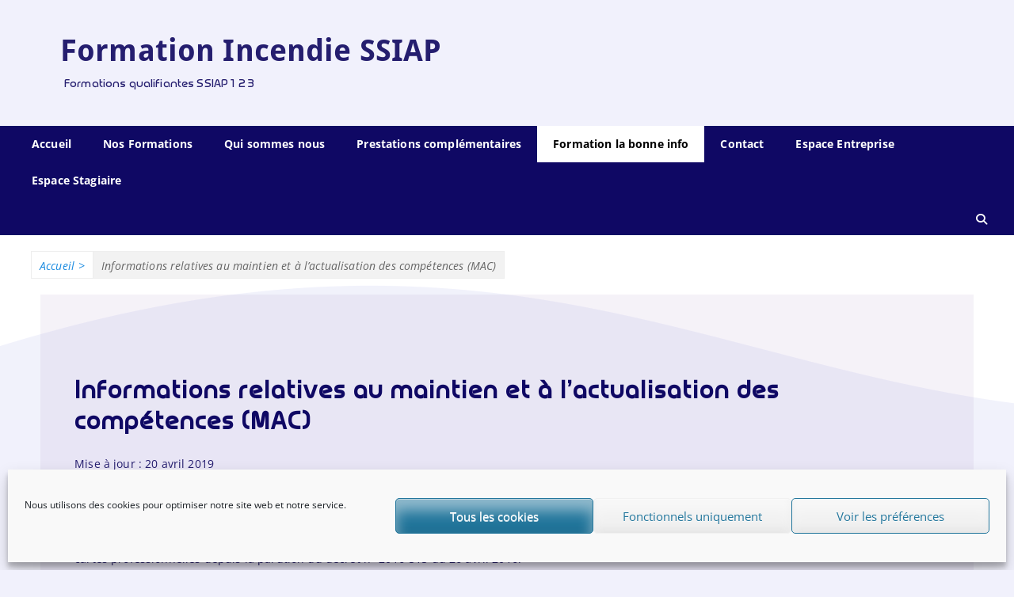

--- FILE ---
content_type: text/html; charset=UTF-8
request_url: https://www.formation-incendie-ssiap.com/informations-relatives-au-maintien-et-a-lactualisation-des-competences-mac/
body_size: 19299
content:
        <!DOCTYPE html>
        <html lang="fr-FR">
        
<head>
		<meta charset="UTF-8">
		<meta name="viewport" content="width=device-width, initial-scale=1, minimum-scale=1">
		<link rel="profile" href="http://gmpg.org/xfn/11">
		<meta name='robots' content='index, follow, max-image-preview:large, max-snippet:-1, max-video-preview:-1' />

	<!-- This site is optimized with the Yoast SEO plugin v25.6 - https://yoast.com/wordpress/plugins/seo/ -->
	<title>Informations relatives au maintien et à l&#039;actualisation des compétences (MAC) - Formation Incendie SSIAP</title>
	<meta name="description" content="formation ssiap, sécurité incendie, ssiap 1, ssiap 2, ssiap 3, ssiap3, grenoble" />
	<link rel="canonical" href="https://www.formation-incendie-ssiap.com/informations-relatives-au-maintien-et-a-lactualisation-des-competences-mac/" />
	<meta property="og:locale" content="fr_FR" />
	<meta property="og:type" content="article" />
	<meta property="og:title" content="Informations relatives au maintien et à l&#039;actualisation des compétences (MAC) - Formation Incendie SSIAP" />
	<meta property="og:description" content="formation ssiap, sécurité incendie, ssiap 1, ssiap 2, ssiap 3, ssiap3, grenoble" />
	<meta property="og:url" content="https://www.formation-incendie-ssiap.com/informations-relatives-au-maintien-et-a-lactualisation-des-competences-mac/" />
	<meta property="og:site_name" content="Formation Incendie SSIAP" />
	<meta property="article:publisher" content="https://www.facebook.com/BATPI-112611489410812/" />
	<meta property="article:modified_time" content="2020-04-22T10:07:06+00:00" />
	<meta property="og:image" content="http://www.cnaps.interieur.gouv.fr/var/ire_site/storage/images/actualites/informations-relatives-au-maintien-et-a-l-actualisation-des-competences-mac/22771-8-fre-FR/Informations-relatives-au-maintien-et-a-l-actualisation-des-competences-MAC_articleimage.jpg" />
	<meta name="twitter:card" content="summary_large_image" />
	<script type="application/ld+json" class="yoast-schema-graph">{"@context":"https://schema.org","@graph":[{"@type":"WebPage","@id":"https://www.formation-incendie-ssiap.com/informations-relatives-au-maintien-et-a-lactualisation-des-competences-mac/","url":"https://www.formation-incendie-ssiap.com/informations-relatives-au-maintien-et-a-lactualisation-des-competences-mac/","name":"Informations relatives au maintien et à l'actualisation des compétences (MAC) - Formation Incendie SSIAP","isPartOf":{"@id":"https://www.formation-incendie-ssiap.com/#website"},"primaryImageOfPage":{"@id":"https://www.formation-incendie-ssiap.com/informations-relatives-au-maintien-et-a-lactualisation-des-competences-mac/#primaryimage"},"image":{"@id":"https://www.formation-incendie-ssiap.com/informations-relatives-au-maintien-et-a-lactualisation-des-competences-mac/#primaryimage"},"thumbnailUrl":"http://www.cnaps.interieur.gouv.fr/var/ire_site/storage/images/actualites/informations-relatives-au-maintien-et-a-l-actualisation-des-competences-mac/22771-8-fre-FR/Informations-relatives-au-maintien-et-a-l-actualisation-des-competences-MAC_articleimage.jpg","datePublished":"2020-04-08T16:14:42+00:00","dateModified":"2020-04-22T10:07:06+00:00","description":"formation ssiap, sécurité incendie, ssiap 1, ssiap 2, ssiap 3, ssiap3, grenoble","breadcrumb":{"@id":"https://www.formation-incendie-ssiap.com/informations-relatives-au-maintien-et-a-lactualisation-des-competences-mac/#breadcrumb"},"inLanguage":"fr-FR","potentialAction":[{"@type":"ReadAction","target":["https://www.formation-incendie-ssiap.com/informations-relatives-au-maintien-et-a-lactualisation-des-competences-mac/"]}]},{"@type":"ImageObject","inLanguage":"fr-FR","@id":"https://www.formation-incendie-ssiap.com/informations-relatives-au-maintien-et-a-lactualisation-des-competences-mac/#primaryimage","url":"http://www.cnaps.interieur.gouv.fr/var/ire_site/storage/images/actualites/informations-relatives-au-maintien-et-a-l-actualisation-des-competences-mac/22771-8-fre-FR/Informations-relatives-au-maintien-et-a-l-actualisation-des-competences-MAC_articleimage.jpg","contentUrl":"http://www.cnaps.interieur.gouv.fr/var/ire_site/storage/images/actualites/informations-relatives-au-maintien-et-a-l-actualisation-des-competences-mac/22771-8-fre-FR/Informations-relatives-au-maintien-et-a-l-actualisation-des-competences-MAC_articleimage.jpg"},{"@type":"BreadcrumbList","@id":"https://www.formation-incendie-ssiap.com/informations-relatives-au-maintien-et-a-lactualisation-des-competences-mac/#breadcrumb","itemListElement":[{"@type":"ListItem","position":1,"name":"Accueil","item":"https://www.formation-incendie-ssiap.com/"},{"@type":"ListItem","position":2,"name":"Informations relatives au maintien et à l&rsquo;actualisation des compétences (MAC)"}]},{"@type":"WebSite","@id":"https://www.formation-incendie-ssiap.com/#website","url":"https://www.formation-incendie-ssiap.com/","name":"Formation Incendie SSIAP","description":"Formations qualifiantes SSIAP 1 2 3","publisher":{"@id":"https://www.formation-incendie-ssiap.com/#organization"},"potentialAction":[{"@type":"SearchAction","target":{"@type":"EntryPoint","urlTemplate":"https://www.formation-incendie-ssiap.com/?s={search_term_string}"},"query-input":{"@type":"PropertyValueSpecification","valueRequired":true,"valueName":"search_term_string"}}],"inLanguage":"fr-FR"},{"@type":"Organization","@id":"https://www.formation-incendie-ssiap.com/#organization","name":"Batpi","url":"https://www.formation-incendie-ssiap.com/","logo":{"@type":"ImageObject","inLanguage":"fr-FR","@id":"https://www.formation-incendie-ssiap.com/#/schema/logo/image/","url":"","contentUrl":"","caption":"Batpi"},"image":{"@id":"https://www.formation-incendie-ssiap.com/#/schema/logo/image/"},"sameAs":["https://www.facebook.com/BATPI-112611489410812/"]}]}</script>
	<!-- / Yoast SEO plugin. -->


<link rel='dns-prefetch' href='//www.googletagmanager.com' />
<link rel="alternate" type="application/rss+xml" title="Formation Incendie SSIAP &raquo; Flux" href="https://www.formation-incendie-ssiap.com/feed/" />
<link rel="alternate" type="application/rss+xml" title="Formation Incendie SSIAP &raquo; Flux des commentaires" href="https://www.formation-incendie-ssiap.com/comments/feed/" />
<script type="text/javascript">
/* <![CDATA[ */
window._wpemojiSettings = {"baseUrl":"https:\/\/s.w.org\/images\/core\/emoji\/15.0.3\/72x72\/","ext":".png","svgUrl":"https:\/\/s.w.org\/images\/core\/emoji\/15.0.3\/svg\/","svgExt":".svg","source":{"concatemoji":"https:\/\/www.formation-incendie-ssiap.com\/wp-includes\/js\/wp-emoji-release.min.js?ver=6.6.4"}};
/*! This file is auto-generated */
!function(i,n){var o,s,e;function c(e){try{var t={supportTests:e,timestamp:(new Date).valueOf()};sessionStorage.setItem(o,JSON.stringify(t))}catch(e){}}function p(e,t,n){e.clearRect(0,0,e.canvas.width,e.canvas.height),e.fillText(t,0,0);var t=new Uint32Array(e.getImageData(0,0,e.canvas.width,e.canvas.height).data),r=(e.clearRect(0,0,e.canvas.width,e.canvas.height),e.fillText(n,0,0),new Uint32Array(e.getImageData(0,0,e.canvas.width,e.canvas.height).data));return t.every(function(e,t){return e===r[t]})}function u(e,t,n){switch(t){case"flag":return n(e,"\ud83c\udff3\ufe0f\u200d\u26a7\ufe0f","\ud83c\udff3\ufe0f\u200b\u26a7\ufe0f")?!1:!n(e,"\ud83c\uddfa\ud83c\uddf3","\ud83c\uddfa\u200b\ud83c\uddf3")&&!n(e,"\ud83c\udff4\udb40\udc67\udb40\udc62\udb40\udc65\udb40\udc6e\udb40\udc67\udb40\udc7f","\ud83c\udff4\u200b\udb40\udc67\u200b\udb40\udc62\u200b\udb40\udc65\u200b\udb40\udc6e\u200b\udb40\udc67\u200b\udb40\udc7f");case"emoji":return!n(e,"\ud83d\udc26\u200d\u2b1b","\ud83d\udc26\u200b\u2b1b")}return!1}function f(e,t,n){var r="undefined"!=typeof WorkerGlobalScope&&self instanceof WorkerGlobalScope?new OffscreenCanvas(300,150):i.createElement("canvas"),a=r.getContext("2d",{willReadFrequently:!0}),o=(a.textBaseline="top",a.font="600 32px Arial",{});return e.forEach(function(e){o[e]=t(a,e,n)}),o}function t(e){var t=i.createElement("script");t.src=e,t.defer=!0,i.head.appendChild(t)}"undefined"!=typeof Promise&&(o="wpEmojiSettingsSupports",s=["flag","emoji"],n.supports={everything:!0,everythingExceptFlag:!0},e=new Promise(function(e){i.addEventListener("DOMContentLoaded",e,{once:!0})}),new Promise(function(t){var n=function(){try{var e=JSON.parse(sessionStorage.getItem(o));if("object"==typeof e&&"number"==typeof e.timestamp&&(new Date).valueOf()<e.timestamp+604800&&"object"==typeof e.supportTests)return e.supportTests}catch(e){}return null}();if(!n){if("undefined"!=typeof Worker&&"undefined"!=typeof OffscreenCanvas&&"undefined"!=typeof URL&&URL.createObjectURL&&"undefined"!=typeof Blob)try{var e="postMessage("+f.toString()+"("+[JSON.stringify(s),u.toString(),p.toString()].join(",")+"));",r=new Blob([e],{type:"text/javascript"}),a=new Worker(URL.createObjectURL(r),{name:"wpTestEmojiSupports"});return void(a.onmessage=function(e){c(n=e.data),a.terminate(),t(n)})}catch(e){}c(n=f(s,u,p))}t(n)}).then(function(e){for(var t in e)n.supports[t]=e[t],n.supports.everything=n.supports.everything&&n.supports[t],"flag"!==t&&(n.supports.everythingExceptFlag=n.supports.everythingExceptFlag&&n.supports[t]);n.supports.everythingExceptFlag=n.supports.everythingExceptFlag&&!n.supports.flag,n.DOMReady=!1,n.readyCallback=function(){n.DOMReady=!0}}).then(function(){return e}).then(function(){var e;n.supports.everything||(n.readyCallback(),(e=n.source||{}).concatemoji?t(e.concatemoji):e.wpemoji&&e.twemoji&&(t(e.twemoji),t(e.wpemoji)))}))}((window,document),window._wpemojiSettings);
/* ]]> */
</script>
<style id='wp-emoji-styles-inline-css' type='text/css'>

	img.wp-smiley, img.emoji {
		display: inline !important;
		border: none !important;
		box-shadow: none !important;
		height: 1em !important;
		width: 1em !important;
		margin: 0 0.07em !important;
		vertical-align: -0.1em !important;
		background: none !important;
		padding: 0 !important;
	}
</style>
<link rel='stylesheet' id='wp-block-library-css' href='https://www.formation-incendie-ssiap.com/wp-includes/css/dist/block-library/style.min.css?ver=6.6.4' type='text/css' media='all' />
<style id='wp-block-library-theme-inline-css' type='text/css'>
.wp-block-audio :where(figcaption){color:#555;font-size:13px;text-align:center}.is-dark-theme .wp-block-audio :where(figcaption){color:#ffffffa6}.wp-block-audio{margin:0 0 1em}.wp-block-code{border:1px solid #ccc;border-radius:4px;font-family:Menlo,Consolas,monaco,monospace;padding:.8em 1em}.wp-block-embed :where(figcaption){color:#555;font-size:13px;text-align:center}.is-dark-theme .wp-block-embed :where(figcaption){color:#ffffffa6}.wp-block-embed{margin:0 0 1em}.blocks-gallery-caption{color:#555;font-size:13px;text-align:center}.is-dark-theme .blocks-gallery-caption{color:#ffffffa6}:root :where(.wp-block-image figcaption){color:#555;font-size:13px;text-align:center}.is-dark-theme :root :where(.wp-block-image figcaption){color:#ffffffa6}.wp-block-image{margin:0 0 1em}.wp-block-pullquote{border-bottom:4px solid;border-top:4px solid;color:currentColor;margin-bottom:1.75em}.wp-block-pullquote cite,.wp-block-pullquote footer,.wp-block-pullquote__citation{color:currentColor;font-size:.8125em;font-style:normal;text-transform:uppercase}.wp-block-quote{border-left:.25em solid;margin:0 0 1.75em;padding-left:1em}.wp-block-quote cite,.wp-block-quote footer{color:currentColor;font-size:.8125em;font-style:normal;position:relative}.wp-block-quote.has-text-align-right{border-left:none;border-right:.25em solid;padding-left:0;padding-right:1em}.wp-block-quote.has-text-align-center{border:none;padding-left:0}.wp-block-quote.is-large,.wp-block-quote.is-style-large,.wp-block-quote.is-style-plain{border:none}.wp-block-search .wp-block-search__label{font-weight:700}.wp-block-search__button{border:1px solid #ccc;padding:.375em .625em}:where(.wp-block-group.has-background){padding:1.25em 2.375em}.wp-block-separator.has-css-opacity{opacity:.4}.wp-block-separator{border:none;border-bottom:2px solid;margin-left:auto;margin-right:auto}.wp-block-separator.has-alpha-channel-opacity{opacity:1}.wp-block-separator:not(.is-style-wide):not(.is-style-dots){width:100px}.wp-block-separator.has-background:not(.is-style-dots){border-bottom:none;height:1px}.wp-block-separator.has-background:not(.is-style-wide):not(.is-style-dots){height:2px}.wp-block-table{margin:0 0 1em}.wp-block-table td,.wp-block-table th{word-break:normal}.wp-block-table :where(figcaption){color:#555;font-size:13px;text-align:center}.is-dark-theme .wp-block-table :where(figcaption){color:#ffffffa6}.wp-block-video :where(figcaption){color:#555;font-size:13px;text-align:center}.is-dark-theme .wp-block-video :where(figcaption){color:#ffffffa6}.wp-block-video{margin:0 0 1em}:root :where(.wp-block-template-part.has-background){margin-bottom:0;margin-top:0;padding:1.25em 2.375em}
</style>
<style id='classic-theme-styles-inline-css' type='text/css'>
/*! This file is auto-generated */
.wp-block-button__link{color:#fff;background-color:#32373c;border-radius:9999px;box-shadow:none;text-decoration:none;padding:calc(.667em + 2px) calc(1.333em + 2px);font-size:1.125em}.wp-block-file__button{background:#32373c;color:#fff;text-decoration:none}
</style>
<style id='global-styles-inline-css' type='text/css'>
:root{--wp--preset--aspect-ratio--square: 1;--wp--preset--aspect-ratio--4-3: 4/3;--wp--preset--aspect-ratio--3-4: 3/4;--wp--preset--aspect-ratio--3-2: 3/2;--wp--preset--aspect-ratio--2-3: 2/3;--wp--preset--aspect-ratio--16-9: 16/9;--wp--preset--aspect-ratio--9-16: 9/16;--wp--preset--color--black: #000000;--wp--preset--color--cyan-bluish-gray: #abb8c3;--wp--preset--color--white: #ffffff;--wp--preset--color--pale-pink: #f78da7;--wp--preset--color--vivid-red: #cf2e2e;--wp--preset--color--luminous-vivid-orange: #ff6900;--wp--preset--color--luminous-vivid-amber: #fcb900;--wp--preset--color--light-green-cyan: #7bdcb5;--wp--preset--color--vivid-green-cyan: #00d084;--wp--preset--color--pale-cyan-blue: #8ed1fc;--wp--preset--color--vivid-cyan-blue: #0693e3;--wp--preset--color--vivid-purple: #9b51e0;--wp--preset--color--dark-gray: #404040;--wp--preset--color--gray: #eeeeee;--wp--preset--color--light-gray: #f9f9f9;--wp--preset--color--yellow: #e5ae4a;--wp--preset--color--blue: #1b8be0;--wp--preset--color--tahiti-gold: #e4741f;--wp--preset--gradient--vivid-cyan-blue-to-vivid-purple: linear-gradient(135deg,rgba(6,147,227,1) 0%,rgb(155,81,224) 100%);--wp--preset--gradient--light-green-cyan-to-vivid-green-cyan: linear-gradient(135deg,rgb(122,220,180) 0%,rgb(0,208,130) 100%);--wp--preset--gradient--luminous-vivid-amber-to-luminous-vivid-orange: linear-gradient(135deg,rgba(252,185,0,1) 0%,rgba(255,105,0,1) 100%);--wp--preset--gradient--luminous-vivid-orange-to-vivid-red: linear-gradient(135deg,rgba(255,105,0,1) 0%,rgb(207,46,46) 100%);--wp--preset--gradient--very-light-gray-to-cyan-bluish-gray: linear-gradient(135deg,rgb(238,238,238) 0%,rgb(169,184,195) 100%);--wp--preset--gradient--cool-to-warm-spectrum: linear-gradient(135deg,rgb(74,234,220) 0%,rgb(151,120,209) 20%,rgb(207,42,186) 40%,rgb(238,44,130) 60%,rgb(251,105,98) 80%,rgb(254,248,76) 100%);--wp--preset--gradient--blush-light-purple: linear-gradient(135deg,rgb(255,206,236) 0%,rgb(152,150,240) 100%);--wp--preset--gradient--blush-bordeaux: linear-gradient(135deg,rgb(254,205,165) 0%,rgb(254,45,45) 50%,rgb(107,0,62) 100%);--wp--preset--gradient--luminous-dusk: linear-gradient(135deg,rgb(255,203,112) 0%,rgb(199,81,192) 50%,rgb(65,88,208) 100%);--wp--preset--gradient--pale-ocean: linear-gradient(135deg,rgb(255,245,203) 0%,rgb(182,227,212) 50%,rgb(51,167,181) 100%);--wp--preset--gradient--electric-grass: linear-gradient(135deg,rgb(202,248,128) 0%,rgb(113,206,126) 100%);--wp--preset--gradient--midnight: linear-gradient(135deg,rgb(2,3,129) 0%,rgb(40,116,252) 100%);--wp--preset--font-size--small: 14px;--wp--preset--font-size--medium: 20px;--wp--preset--font-size--large: 26px;--wp--preset--font-size--x-large: 42px;--wp--preset--font-size--extra-small: 13px;--wp--preset--font-size--normal: 16px;--wp--preset--font-size--huge: 32px;--wp--preset--spacing--20: 0.44rem;--wp--preset--spacing--30: 0.67rem;--wp--preset--spacing--40: 1rem;--wp--preset--spacing--50: 1.5rem;--wp--preset--spacing--60: 2.25rem;--wp--preset--spacing--70: 3.38rem;--wp--preset--spacing--80: 5.06rem;--wp--preset--shadow--natural: 6px 6px 9px rgba(0, 0, 0, 0.2);--wp--preset--shadow--deep: 12px 12px 50px rgba(0, 0, 0, 0.4);--wp--preset--shadow--sharp: 6px 6px 0px rgba(0, 0, 0, 0.2);--wp--preset--shadow--outlined: 6px 6px 0px -3px rgba(255, 255, 255, 1), 6px 6px rgba(0, 0, 0, 1);--wp--preset--shadow--crisp: 6px 6px 0px rgba(0, 0, 0, 1);}:where(.is-layout-flex){gap: 0.5em;}:where(.is-layout-grid){gap: 0.5em;}body .is-layout-flex{display: flex;}.is-layout-flex{flex-wrap: wrap;align-items: center;}.is-layout-flex > :is(*, div){margin: 0;}body .is-layout-grid{display: grid;}.is-layout-grid > :is(*, div){margin: 0;}:where(.wp-block-columns.is-layout-flex){gap: 2em;}:where(.wp-block-columns.is-layout-grid){gap: 2em;}:where(.wp-block-post-template.is-layout-flex){gap: 1.25em;}:where(.wp-block-post-template.is-layout-grid){gap: 1.25em;}.has-black-color{color: var(--wp--preset--color--black) !important;}.has-cyan-bluish-gray-color{color: var(--wp--preset--color--cyan-bluish-gray) !important;}.has-white-color{color: var(--wp--preset--color--white) !important;}.has-pale-pink-color{color: var(--wp--preset--color--pale-pink) !important;}.has-vivid-red-color{color: var(--wp--preset--color--vivid-red) !important;}.has-luminous-vivid-orange-color{color: var(--wp--preset--color--luminous-vivid-orange) !important;}.has-luminous-vivid-amber-color{color: var(--wp--preset--color--luminous-vivid-amber) !important;}.has-light-green-cyan-color{color: var(--wp--preset--color--light-green-cyan) !important;}.has-vivid-green-cyan-color{color: var(--wp--preset--color--vivid-green-cyan) !important;}.has-pale-cyan-blue-color{color: var(--wp--preset--color--pale-cyan-blue) !important;}.has-vivid-cyan-blue-color{color: var(--wp--preset--color--vivid-cyan-blue) !important;}.has-vivid-purple-color{color: var(--wp--preset--color--vivid-purple) !important;}.has-black-background-color{background-color: var(--wp--preset--color--black) !important;}.has-cyan-bluish-gray-background-color{background-color: var(--wp--preset--color--cyan-bluish-gray) !important;}.has-white-background-color{background-color: var(--wp--preset--color--white) !important;}.has-pale-pink-background-color{background-color: var(--wp--preset--color--pale-pink) !important;}.has-vivid-red-background-color{background-color: var(--wp--preset--color--vivid-red) !important;}.has-luminous-vivid-orange-background-color{background-color: var(--wp--preset--color--luminous-vivid-orange) !important;}.has-luminous-vivid-amber-background-color{background-color: var(--wp--preset--color--luminous-vivid-amber) !important;}.has-light-green-cyan-background-color{background-color: var(--wp--preset--color--light-green-cyan) !important;}.has-vivid-green-cyan-background-color{background-color: var(--wp--preset--color--vivid-green-cyan) !important;}.has-pale-cyan-blue-background-color{background-color: var(--wp--preset--color--pale-cyan-blue) !important;}.has-vivid-cyan-blue-background-color{background-color: var(--wp--preset--color--vivid-cyan-blue) !important;}.has-vivid-purple-background-color{background-color: var(--wp--preset--color--vivid-purple) !important;}.has-black-border-color{border-color: var(--wp--preset--color--black) !important;}.has-cyan-bluish-gray-border-color{border-color: var(--wp--preset--color--cyan-bluish-gray) !important;}.has-white-border-color{border-color: var(--wp--preset--color--white) !important;}.has-pale-pink-border-color{border-color: var(--wp--preset--color--pale-pink) !important;}.has-vivid-red-border-color{border-color: var(--wp--preset--color--vivid-red) !important;}.has-luminous-vivid-orange-border-color{border-color: var(--wp--preset--color--luminous-vivid-orange) !important;}.has-luminous-vivid-amber-border-color{border-color: var(--wp--preset--color--luminous-vivid-amber) !important;}.has-light-green-cyan-border-color{border-color: var(--wp--preset--color--light-green-cyan) !important;}.has-vivid-green-cyan-border-color{border-color: var(--wp--preset--color--vivid-green-cyan) !important;}.has-pale-cyan-blue-border-color{border-color: var(--wp--preset--color--pale-cyan-blue) !important;}.has-vivid-cyan-blue-border-color{border-color: var(--wp--preset--color--vivid-cyan-blue) !important;}.has-vivid-purple-border-color{border-color: var(--wp--preset--color--vivid-purple) !important;}.has-vivid-cyan-blue-to-vivid-purple-gradient-background{background: var(--wp--preset--gradient--vivid-cyan-blue-to-vivid-purple) !important;}.has-light-green-cyan-to-vivid-green-cyan-gradient-background{background: var(--wp--preset--gradient--light-green-cyan-to-vivid-green-cyan) !important;}.has-luminous-vivid-amber-to-luminous-vivid-orange-gradient-background{background: var(--wp--preset--gradient--luminous-vivid-amber-to-luminous-vivid-orange) !important;}.has-luminous-vivid-orange-to-vivid-red-gradient-background{background: var(--wp--preset--gradient--luminous-vivid-orange-to-vivid-red) !important;}.has-very-light-gray-to-cyan-bluish-gray-gradient-background{background: var(--wp--preset--gradient--very-light-gray-to-cyan-bluish-gray) !important;}.has-cool-to-warm-spectrum-gradient-background{background: var(--wp--preset--gradient--cool-to-warm-spectrum) !important;}.has-blush-light-purple-gradient-background{background: var(--wp--preset--gradient--blush-light-purple) !important;}.has-blush-bordeaux-gradient-background{background: var(--wp--preset--gradient--blush-bordeaux) !important;}.has-luminous-dusk-gradient-background{background: var(--wp--preset--gradient--luminous-dusk) !important;}.has-pale-ocean-gradient-background{background: var(--wp--preset--gradient--pale-ocean) !important;}.has-electric-grass-gradient-background{background: var(--wp--preset--gradient--electric-grass) !important;}.has-midnight-gradient-background{background: var(--wp--preset--gradient--midnight) !important;}.has-small-font-size{font-size: var(--wp--preset--font-size--small) !important;}.has-medium-font-size{font-size: var(--wp--preset--font-size--medium) !important;}.has-large-font-size{font-size: var(--wp--preset--font-size--large) !important;}.has-x-large-font-size{font-size: var(--wp--preset--font-size--x-large) !important;}
:where(.wp-block-post-template.is-layout-flex){gap: 1.25em;}:where(.wp-block-post-template.is-layout-grid){gap: 1.25em;}
:where(.wp-block-columns.is-layout-flex){gap: 2em;}:where(.wp-block-columns.is-layout-grid){gap: 2em;}
:root :where(.wp-block-pullquote){font-size: 1.5em;line-height: 1.6;}
</style>
<link rel='stylesheet' id='contact-form-7-css' href='https://www.formation-incendie-ssiap.com/wp-content/plugins/contact-form-7/includes/css/styles.css?ver=6.0.6' type='text/css' media='all' />
<link rel='stylesheet' id='cmplz-general-css' href='https://www.formation-incendie-ssiap.com/wp-content/plugins/complianz-gdpr/assets/css/cookieblocker.min.css?ver=1766019531' type='text/css' media='all' />
<link rel='stylesheet' id='chld_thm_cfg_parent-css' href='https://www.formation-incendie-ssiap.com/wp-content/themes/catch-responsive/style.css?ver=6.6.4' type='text/css' media='all' />
<link rel='stylesheet' id='catchresponsive-fonts-css' href='https://www.formation-incendie-ssiap.com/wp-content/fonts/12d267a64c44f9b16e9199317fd3c2b0.css' type='text/css' media='all' />
<link rel='stylesheet' id='catchresponsive-style-css' href='https://www.formation-incendie-ssiap.com/wp-content/themes/catch-responsive-child/style.css?ver=2.7.5.1585816594' type='text/css' media='all' />
<link rel='stylesheet' id='catchresponsive-block-style-css' href='https://www.formation-incendie-ssiap.com/wp-content/themes/catch-responsive/css/blocks.css?ver=2.7.5.1585816594' type='text/css' media='all' />
<link rel='stylesheet' id='font-awesome-css' href='https://www.formation-incendie-ssiap.com/wp-content/themes/catch-responsive/css/font-awesome/css/all.min.css?ver=6.7.2' type='text/css' media='all' />
<link rel='stylesheet' id='jquery-sidr-css' href='https://www.formation-incendie-ssiap.com/wp-content/themes/catch-responsive/css/jquery.sidr.light.min.css?ver=2.1.0' type='text/css' media='all' />
<!--[if lt IE 9]>
<script type="text/javascript" src="https://www.formation-incendie-ssiap.com/wp-content/themes/catch-responsive/js/html5.min.js?ver=3.7.3" id="catchresponsive-html5-js"></script>
<![endif]-->
<script type="text/javascript" src="https://www.formation-incendie-ssiap.com/wp-includes/js/jquery/jquery.min.js?ver=3.7.1" id="jquery-core-js"></script>
<script type="text/javascript" src="https://www.formation-incendie-ssiap.com/wp-includes/js/jquery/jquery-migrate.min.js?ver=3.4.1" id="jquery-migrate-js"></script>
<script type="text/javascript" src="https://www.formation-incendie-ssiap.com/wp-content/themes/catch-responsive/js/jquery.sidr.min.js?ver=2.2.1.1" id="jquery-sidr-js"></script>
<script type="text/javascript" src="https://www.formation-incendie-ssiap.com/wp-content/themes/catch-responsive/js/catchresponsive-custom-scripts.min.js" id="catchresponsive-custom-scripts-js"></script>

<!-- Extrait de code de la balise Google (gtag.js) ajouté par Site Kit -->
<!-- Extrait Google Analytics ajouté par Site Kit -->
<script type="text/javascript" src="https://www.googletagmanager.com/gtag/js?id=G-D0V254YGE9" id="google_gtagjs-js" async></script>
<script type="text/javascript" id="google_gtagjs-js-after">
/* <![CDATA[ */
window.dataLayer = window.dataLayer || [];function gtag(){dataLayer.push(arguments);}
gtag("set","linker",{"domains":["www.formation-incendie-ssiap.com"]});
gtag("js", new Date());
gtag("set", "developer_id.dZTNiMT", true);
gtag("config", "G-D0V254YGE9");
/* ]]> */
</script>
<link rel="https://api.w.org/" href="https://www.formation-incendie-ssiap.com/wp-json/" /><link rel="alternate" title="JSON" type="application/json" href="https://www.formation-incendie-ssiap.com/wp-json/wp/v2/pages/530" /><link rel="EditURI" type="application/rsd+xml" title="RSD" href="https://www.formation-incendie-ssiap.com/xmlrpc.php?rsd" />
<meta name="generator" content="WordPress 6.6.4" />
<link rel='shortlink' href='https://www.formation-incendie-ssiap.com/?p=530' />
<link rel="alternate" title="oEmbed (JSON)" type="application/json+oembed" href="https://www.formation-incendie-ssiap.com/wp-json/oembed/1.0/embed?url=https%3A%2F%2Fwww.formation-incendie-ssiap.com%2Finformations-relatives-au-maintien-et-a-lactualisation-des-competences-mac%2F" />
<link rel="alternate" title="oEmbed (XML)" type="text/xml+oembed" href="https://www.formation-incendie-ssiap.com/wp-json/oembed/1.0/embed?url=https%3A%2F%2Fwww.formation-incendie-ssiap.com%2Finformations-relatives-au-maintien-et-a-lactualisation-des-competences-mac%2F&#038;format=xml" />
<meta name="generator" content="Site Kit by Google 1.170.0" />			<style>.cmplz-hidden {
					display: none !important;
				}</style><script type="application/ld+json">{"@context":"http:\/\/schema.org","@type":"BreadcrumbList","itemListElement":[{"@type":"ListItem","position":1,"item":{"@id":"https:\/\/www.formation-incendie-ssiap.com\/","name":"Accueil"}},{"@type":"ListItem","position":2,"item":{"name":"Informations relatives au maintien et \u00e0 l&rsquo;actualisation des comp\u00e9tences (MAC)"}}]}</script>
<!-- Balises Meta Google AdSense ajoutées par Site Kit -->
<meta name="google-adsense-platform-account" content="ca-host-pub-2644536267352236">
<meta name="google-adsense-platform-domain" content="sitekit.withgoogle.com">
<!-- Fin des balises Meta End Google AdSense ajoutées par Site Kit -->
	<style type="text/css">
				.site-title a,
			.site-description {
				color: #251e6f;
			}
		</style>
	<style type="text/css" id="custom-background-css">
body.custom-background { background-color: #f1f1fc; }
</style>
			<style type="text/css" id="wp-custom-css">
			body{
	-webkit-font-smoothing: antialiased;
}
 

.button-primary {
 background: blue; !important;}

#page {
	width:100%;


	font-size: 0.9em;
	letter-spacing: 0.01em;
	line-height: 1.8em;
	color:#251e6f;
}
.no-sidebar.content-width #main {
    width: 95%;
	max-width :1280px;
}

.nav-primary, .nav-footer{
	background-color:#0f0864;
	font-weight: 700;
}

.catchresponsive-nav-menu .sub-menu a{
	color:#251e6f;
	
}

.catchresponsive-nav-menu .sub-menu ul li {
	background-color:#E5E5E5;
}



#featured-content img {
	box-shadow: -20px -10px #f1f1fc;
  padding:15px;
  margin-bottom:10px;
	margin-left:10px;
}
/*
.wp-block-image img {
	float:right;
	box-shadow: -30px -10px #f1f1fc;
  padding:15px;
	margin-bottom:10px;
	margin-left:20px;
}
*/
.wp-block-table.aligncenter, .wp-block-table.alignleft, .wp-block-table.alignright {
    display: table;
    width: 100%;
}


#feature-slider .entry-title {
  color: #eee;
	width: 100%;
}
#feature-slider {
  background-color: #fff;
	width: 100%;
}

body.page-id-6 .entry-title {
  display: none;
}      

#header-right-search{
  display: none;
}  
 
#site-logo{
  -webkit-filter: drop-shadow(0px 0px 5px #e5e5e5);
  filter: drop-shadow(0px 0px 5px #e5e5e5);
	margin-top:-25px;
}

.featured-heading-wrap {
	display:none;
}

.featured-content-wrap{
	background-color:white;
	display:none;
}
.layout-three .featured-page-content{background-color:white;}

.site-content {
	background-color:#f1f1fc;
	z-index:-100;
		background-image:url('https://www.formation-incendie-ssiap.com/wp-content/uploads/2020/04/bg-vague.gif');
  background-position: 0px 0px;
	width:100%;
	background-repeat: repeat-x;
	
    margin:auto;
    top:-2000px;left:-2000px;right:-2000px;bottom:-2000px;
}

#featured-content, .section {
	background-color: white;
	
}


.entry-container h1, h2, h3, h4, link{
	color:#0f0864;
  font-weight: 900;
	padding-left:0em;
	letter-spacing: .2rem;
	margin-top : 2em;
	font-family:'magettas-regular' !important;
}

#header-featured-image{
  display: none;
}  

.site-footer{
	background-color:#0f0864;
	color:white;
}
.widget-wrap h4{
	 /*display: none;*/
}
.widget-wrap a{
	color:#4ebcf5;
}


.entry-content ul{
		width:95%;
	
}

 .entry-content ul > li {
    list-style-type: none;
}

.entry-content li {
	list-style-position: inside;
	
	
	font-size: 100%;
	padding:0.2em 2em 0.3em 1em;
	float:none;
	margin-bottom:0.1em;
}

.entry-content ul li::before  {
    font-family: 'TEmodule';
    content: "\52";
    font-size: 100%;
    float: left;
    margin-left: 0.5em;
    margin-right: 0.5em;
}


/*
.em-booking-form label{
	width:100%;
}
*/

input:required {
	background-color:orange !important;
}

.radio {
    width: 100px;
}

.mobile-menu-anchor a.genericon-menu, .mobile-menu-anchor a.genericon-menu:hover, .mobile-menu-anchor a.genericon-menu:focus {
	color:#4ebcf5;
	box-shadow: 3px 3px 3px #000;
}

.has-large-font-size{
	font-size: 1em;
}

.wp-block-media-text__media img{
	font-size: 1em;
	margin-top: 10px;
	border-radius:1px ;
}

#site-header {

	font-family:'magettas-regular' !important;
	margin-left:2.5em;
}

.entry-container .form_info1 {
	all: inherit;
	list-style-type: none;
	
	box-shadow: 1px 1px 1px #E5E5E5;
	background-color:white;
	border-radius:1px ;
	width:100%;
}
.entry-container .form_info1 li {
	list-style-type: none;
	padding:0.5em;
	
	
}

.entry-container ul li::before {
	
	list-style-position: outside;
	color: #464775;
}

.entry-content ol, .entry-content ul{
	margin-left:0px;
}



/*
#masthead .mobile-menu-anchor a.genericon-menu, .mobile-menu-anchor a.genericon-menu:hover, .mobile-menu-anchor a.genericon-menu:focus {
	color:greenyellow;
	box-shadow: 3px 3px 3px #000;
	background-image:none;
}


@keyframes img {
  from {
    -webkit-transform: translate3d(100%, 0, 0);
    transform: translate3d(100%, 0, 0);
    visibility: visible;
  }
  to {
    -webkit-transform: translate3d(0, 0, 0);
    transform: translate3d(0, 0, 0);
  }
}

#featured-content img {
  -webkit-animation-name: slideInRight;
  animation-name: slideInRight;
}

*/

.chifr_box{
	all: inherit;
  position: relative;
	width: 112%;
	margin-left: 50%;
	left: -56%;
	z-index: 9;
	color: white;
}

.chifr_line {
	width: 100%;
	text-align: center;
	font-size:14px;
	background-color: #ff0000;
  display: inline-block;
}

.chifr_col {
	background-color: #ff0000;
	padding: 40px;
	display: inline-block;
}

.chifr_num {
  font-weight: 900;
  font-size:150%;
}

.grecaptcha-badge{
	visibility: collapse !important;  
}


table td{
	padding:0.2em 0em 0em 1em;
	border:none;
}

table{
  border-radius:1px;
	background-color:white;

	
	padding: 1em;
	border-bottom: 1px solid #f3f4f5;
}
tr:hover {
    background-color: #E5E5E5;
}

tr:hover td {
    background-color: transparent; /* or #000 */
}


#jmasthead{
  width:1000%;
  background: #f1f1fc;
  background-image:linear-gradient(91deg, #e5e5 1px, transparent 0),
    linear-gradient(90deg, #fff 32px, transparent 0),
    linear-gradient(90deg, #f1f1fc 26px, transparent 0);
  background-size: 21px 100%, 65px 100%, 57px 100%;
}

.wp-block-file .wp-block-file__button{
background:#251e6f;
border-radius:1em;
padding:.5em 1em;
	margin-left:2em;
} 

@font-face {
	font-family: 'magettas-regular';
	src: url('../../fonts/magettas-regular.otf'); 
	src: 
		local('magettas-regular'),
		url('../../fonts/magettas-regular.otf') 
		format('opentype');
}

@font-face {
	font-family: 'TEmodule';
	src: url('../../fonts/TEmodule.ttf'); 
	src: 
		local('TEmodule'),
	url('../../fonts/TEmodule.ttf') 
		format('truetype');
}

#emp{
	padding-right: 1em;
  display:block;
}

#sta_group{
	background-color:#E5E5E5;
	padding-left: 1em;
	padding-right: 1em;
	padding-top: 0em;
	padding-bottom: 2em;
	margin-bottom: 1em;
	margin-right: 2em;
  display:inline-flex;
}
#inscription{
  display:inline-flex;
}

.wp-block-image img{
	
	box-shadow: 3px 4px 2px #242424;
}

.entry-content .wp-block-media-text__media img
{
width:60%;
	box-shadow: 3px 4px 2px #242424;}

.type-page{
	background-color: rgba(55, 9, 123, 0.05);
	padding: 3em;
	
}

body.page-id-1416 .form_info1 {
  display: none;
} 

.wp-block-table.is-style-stripes tbody tr:nth-child(2n+1){
	
	background-color:rgba(251, 251, 254, 1);
	
}

.wp-block-image img {
	-webkit-transform: scale(1);
	transform: scale(1);
	-webkit-transition: .3s ease-in-out;
	transition: .3s ease-in-out;
}
.wp-block-image img:hover {
	-webkit-transform: scale(1.1);
	transform: scale(1.1);
}

.widget-wrap div{
	/*all:inherit;
	width:50%;
	float:none;*/
}
#supplementary .widget{
	margin-left:10%;
	margin-right:10%;
}

#supplementary.three .widget-area {
    width: 33%;
}

.wp-block-column{
	background-color:rgba(6, 6, 6, 0.68);
margin:4em;
	padding:1.5em;
}


.consent {
	margin-left: 33%;
  margin: 5% 0 0 5%;
	text-align: center;
}


.inscription ,label , input {
   
    width: 250px;
    margin: 1rem;
}

.logout{
	float:right;
	font-size: 1.5em;
	background-color:red;
	padding:0.5em;
}


#fb-root.fb-reset{
	//float:right;
left:200px;}

.bloc_white{

	inherite:all;
	width:100%;
	background-color:white;
	padding:1em;
	margin-top:2em;
	margin-bottom:2em;
	border-radius:0.5em;
	display:inline-table ;
	text-align: center;
}
.bloc_white img {
	 box-shadow: none;
}

.bloc_home{

	inherite:all;
	width:100%;
	background-color:white;
	margin-top:1em;
	margin-bottom:2em;
	border-radius:0.5em;
	display:inline-table ;

}
.bloc_home img {
	 box-shadow: none;
}

.bloc_sub_home {
	margin:1em;
	padding:0.5em;
	background-color:green;
	display:inline-table ;
	width:30%;
	 border: 2px black;
 box-shadow: none;

	max-lines: 5;
}

.bloc_sub_home h2 {
	text-align: center;
}

.form_input label{
	color : blue;
	font-weight:bold;

	/*width:100%;*/
}


/*
.form_input input{
	color : red;
display: block;
}


textarea {
	color : red;
display: block;
}

*/
		</style>
		</head>

<body class="page-template-default page page-id-530 custom-background wp-embed-responsive no-sidebar content-width excerpt-image-left mobile-menu-one">


		<div id="page" class="hfeed site">
				<header id="masthead" role="banner">
    		<div class="wrapper">
		
    <div id="mobile-header-left-menu" class="mobile-menu-anchor primary-menu">
        <a href="#mobile-header-left-nav" id="header-left-menu" class="font-awesome fa-solid fa-menu">
            <span class="mobile-menu-text">Menu</span>
        </a>
    </div><!-- #mobile-header-menu -->
    <div id="site-branding"><div id="site-header"><p class="site-title"><a href="https://www.formation-incendie-ssiap.com/" rel="home">Formation Incendie SSIAP</a></p><p class="site-description">Formations qualifiantes SSIAP 1 2 3</p></div><!-- #site-header --></div><!-- #site-branding-->	<aside class="sidebar sidebar-header-right widget-area">
		<section class="widget widget_search" id="header-right-search">
			<div class="widget-wrap">
				
<form role="search" method="get" class="search-form" action="https://www.formation-incendie-ssiap.com/">
	<label>
		<span class="screen-reader-text">Rechercher&nbsp;:</span>
		<input type="search" class="search-field" placeholder="Recherche ..." value="" name="s" title="Rechercher&nbsp;:">
	</label>
	<input type="submit" class="search-submit" value="Rechercher">
</form>
			</div>
		</section>
			</aside><!-- .sidebar .header-sidebar .widget-area -->
			</div><!-- .wrapper -->
		</header><!-- #masthead -->
			<nav class="site-navigation nav-primary search-enabled" role="navigation">
        <div class="wrapper">
            <h2 class="screen-reader-text">Menu principal</h2>
            <div class="screen-reader-text skip-link"><a href="#content" title="Aller au contenu">Aller au contenu</a></div>
            <ul id="menu-batpi" class="menu catchresponsive-nav-menu"><li id="menu-item-13" class="menu-item menu-item-type-post_type menu-item-object-page menu-item-home menu-item-13"><a href="https://www.formation-incendie-ssiap.com/">Accueil</a></li>
<li id="menu-item-2049" class="menu-item menu-item-type-custom menu-item-object-custom menu-item-has-children menu-item-2049"><a href="#">Nos Formations</a>
<ul class="sub-menu">
	<li id="menu-item-2050" class="menu-item menu-item-type-custom menu-item-object-custom menu-item-has-children menu-item-2050"><a href="#">SSIAP 1</a>
	<ul class="sub-menu">
		<li id="menu-item-68" class="menu-item menu-item-type-post_type menu-item-object-page menu-item-has-children menu-item-68"><a href="https://www.formation-incendie-ssiap.com/ssiap-1/">SSIAP 1 Formation Initiale</a>
		<ul class="sub-menu">
			<li id="menu-item-2535" class="menu-item menu-item-type-post_type menu-item-object-page menu-item-2535"><a href="https://www.formation-incendie-ssiap.com/ssiap-1-formation-initiale-taux-de-reussite/">SSIAP 1 Formation Initiale Taux de réussite</a></li>
		</ul>
</li>
		<li id="menu-item-166" class="menu-item menu-item-type-post_type menu-item-object-page menu-item-166"><a href="https://www.formation-incendie-ssiap.com/ssiap-1-modules-complementaires/">SSIAP 1 Modules complémentaires</a></li>
		<li id="menu-item-167" class="menu-item menu-item-type-post_type menu-item-object-page menu-item-167"><a href="https://www.formation-incendie-ssiap.com/ssiap-1-recyclage/">SSIAP 1 Recyclage triennal</a></li>
		<li id="menu-item-165" class="menu-item menu-item-type-post_type menu-item-object-page menu-item-165"><a href="https://www.formation-incendie-ssiap.com/ssiap-1-remise-a-niveau/">SSIAP 1 Remise à niveau</a></li>
		<li id="menu-item-2618" class="menu-item menu-item-type-post_type menu-item-object-page menu-item-2618"><a href="https://www.formation-incendie-ssiap.com/ssiap-1-representation-a-lexamen/">SSIAP 1 Représentation à l’Examen</a></li>
		<li id="menu-item-1448" class="menu-item menu-item-type-post_type menu-item-object-page menu-item-1448"><a href="https://www.formation-incendie-ssiap.com/informations-complementaires-ssiap-1/">SSIAP 1 Informations complémentaires</a></li>
		<li id="menu-item-1484" class="menu-item menu-item-type-post_type menu-item-object-page menu-item-1484"><a href="https://www.formation-incendie-ssiap.com/ssiap-1-preparation-a-lexamen/">SSIAP 1 Préparation à l’examen</a></li>
		<li id="menu-item-3243" class="menu-item menu-item-type-taxonomy menu-item-object-category menu-item-3243"><a href="https://www.formation-incendie-ssiap.com/category/ssiap-1/">SSIAP 1</a></li>
	</ul>
</li>
	<li id="menu-item-2051" class="menu-item menu-item-type-custom menu-item-object-custom menu-item-has-children menu-item-2051"><a href="#">SSIAP 2</a>
	<ul class="sub-menu">
		<li id="menu-item-65" class="menu-item menu-item-type-post_type menu-item-object-page menu-item-65"><a href="https://www.formation-incendie-ssiap.com/ssiap-2-2/">SSIAP 2 Formation Initiale</a></li>
		<li id="menu-item-163" class="menu-item menu-item-type-post_type menu-item-object-page menu-item-163"><a href="https://www.formation-incendie-ssiap.com/ssiap-2-modules-complementaires/">SSIAP 2 Modules complémentaires</a></li>
		<li id="menu-item-162" class="menu-item menu-item-type-post_type menu-item-object-page menu-item-162"><a href="https://www.formation-incendie-ssiap.com/ssiap-2-recyclage/">SSIAP 2 Recyclage triennal</a></li>
		<li id="menu-item-161" class="menu-item menu-item-type-post_type menu-item-object-page menu-item-161"><a href="https://www.formation-incendie-ssiap.com/ssiap-2-remise-a-niveau/">SSIAP 2 Remise à niveau</a></li>
		<li id="menu-item-1455" class="menu-item menu-item-type-post_type menu-item-object-page menu-item-1455"><a href="https://www.formation-incendie-ssiap.com/ssiap-2-informations-complementaires/">SSIAP 2 Informations complémentaires</a></li>
		<li id="menu-item-1483" class="menu-item menu-item-type-post_type menu-item-object-page menu-item-1483"><a href="https://www.formation-incendie-ssiap.com/ssiap-2-preparation-a-lexamen/">SSIAP 2 Préparation à l’examen</a></li>
	</ul>
</li>
	<li id="menu-item-2052" class="menu-item menu-item-type-custom menu-item-object-custom menu-item-has-children menu-item-2052"><a href="#">SSIAP 3</a>
	<ul class="sub-menu">
		<li id="menu-item-67" class="menu-item menu-item-type-post_type menu-item-object-page menu-item-67"><a href="https://www.formation-incendie-ssiap.com/ssiap-3/">SSIAP 3 Formation Initiale</a></li>
		<li id="menu-item-159" class="menu-item menu-item-type-post_type menu-item-object-page menu-item-159"><a href="https://www.formation-incendie-ssiap.com/ssiap-3-modules-complementaires-dut/">SSIAP 3 Modules complémentaires DUT</a></li>
		<li id="menu-item-158" class="menu-item menu-item-type-post_type menu-item-object-page menu-item-158"><a href="https://www.formation-incendie-ssiap.com/ssiap-3-modules-complementaires-prv2-ou-ap2-ou-bp-ou-attestation-du-ministre/">SSIAP 3 Modules complémentaires PRV2 ou AP2 ou BP ou Attestation du ministre</a></li>
		<li id="menu-item-157" class="menu-item menu-item-type-post_type menu-item-object-page menu-item-157"><a href="https://www.formation-incendie-ssiap.com/ssiap-3-recyclage/">SSIAP 3 Recyclage triennal</a></li>
		<li id="menu-item-156" class="menu-item menu-item-type-post_type menu-item-object-page menu-item-156"><a href="https://www.formation-incendie-ssiap.com/ssiap-3-remise-a-niveau/">SSIAP 3 Remise à niveau</a></li>
		<li id="menu-item-2617" class="menu-item menu-item-type-post_type menu-item-object-page menu-item-2617"><a href="https://www.formation-incendie-ssiap.com/ssiap-3-representation-a-lexamen/">SSIAP 3 Représentation à l’Examen</a></li>
		<li id="menu-item-1462" class="menu-item menu-item-type-post_type menu-item-object-page menu-item-1462"><a href="https://www.formation-incendie-ssiap.com/ssiap-3-informations-complementaires/">SSIAP 3 Informations complémentaires</a></li>
		<li id="menu-item-1482" class="menu-item menu-item-type-post_type menu-item-object-page menu-item-1482"><a href="https://www.formation-incendie-ssiap.com/ssiap-3-preparation-a-lexamen/">SSIAP 3 Préparation à l’examen</a></li>
	</ul>
</li>
	<li id="menu-item-2747" class="menu-item menu-item-type-custom menu-item-object-custom menu-item-has-children menu-item-2747"><a href="#">RUS Responsable unique de sécurité</a>
	<ul class="sub-menu">
		<li id="menu-item-2749" class="menu-item menu-item-type-post_type menu-item-object-page menu-item-2749"><a href="https://www.formation-incendie-ssiap.com/rus/">RUS</a></li>
		<li id="menu-item-2748" class="menu-item menu-item-type-post_type menu-item-object-page menu-item-2748"><a href="https://www.formation-incendie-ssiap.com/rus-petite-structure/">RUS-petite structure</a></li>
	</ul>
</li>
	<li id="menu-item-2053" class="menu-item menu-item-type-custom menu-item-object-custom menu-item-has-children menu-item-2053"><a href="#">CO-SSI</a>
	<ul class="sub-menu">
		<li id="menu-item-66" class="menu-item menu-item-type-post_type menu-item-object-page menu-item-66"><a href="https://www.formation-incendie-ssiap.com/ssiap-2/">CO-SSI</a></li>
		<li id="menu-item-781" class="menu-item menu-item-type-post_type menu-item-object-page menu-item-781"><a href="https://www.formation-incendie-ssiap.com/module-preparatoire-a-la-formation-co-ssi/">CO-SSI Module préparatoire à la formation</a></li>
		<li id="menu-item-1816" class="menu-item menu-item-type-post_type menu-item-object-page menu-item-1816"><a href="https://www.formation-incendie-ssiap.com/co-ssi-informations-complementaires/">CO-SSI Informations complémentaires</a></li>
	</ul>
</li>
	<li id="menu-item-2054" class="menu-item menu-item-type-custom menu-item-object-custom menu-item-has-children menu-item-2054"><a href="#">MAC-APS</a>
	<ul class="sub-menu">
		<li id="menu-item-51" class="menu-item menu-item-type-post_type menu-item-object-page menu-item-51"><a href="https://www.formation-incendie-ssiap.com/cqp-aps/">MAC-APS</a></li>
		<li id="menu-item-1826" class="menu-item menu-item-type-post_type menu-item-object-page menu-item-1826"><a href="https://www.formation-incendie-ssiap.com/mac-cqp-aps-informations-complementaires/">MAC-APS Informations complémentaires</a></li>
	</ul>
</li>
	<li id="menu-item-2055" class="menu-item menu-item-type-custom menu-item-object-custom menu-item-has-children menu-item-2055"><a href="#">SST</a>
	<ul class="sub-menu">
		<li id="menu-item-54" class="menu-item menu-item-type-post_type menu-item-object-page menu-item-54"><a href="https://www.formation-incendie-ssiap.com/sst/">SST Formation initiale</a></li>
		<li id="menu-item-785" class="menu-item menu-item-type-post_type menu-item-object-page menu-item-785"><a href="https://www.formation-incendie-ssiap.com/sst-mac/">MAC-SST</a></li>
		<li id="menu-item-1633" class="menu-item menu-item-type-post_type menu-item-object-page menu-item-1633"><a href="https://www.formation-incendie-ssiap.com/sst-informations-complementaires/">SST Informations complémentaires</a></li>
	</ul>
</li>
	<li id="menu-item-53" class="menu-item menu-item-type-post_type menu-item-object-page menu-item-has-children menu-item-53"><a href="https://www.formation-incendie-ssiap.com/habilitation-electrique/">Habilitation Electrique</a>
	<ul class="sub-menu">
		<li id="menu-item-2205" class="menu-item menu-item-type-post_type menu-item-object-page menu-item-2205"><a href="https://www.formation-incendie-ssiap.com/habilitation-electrique-informations-complementaires/">Habilitation Electrique Informations complémentaires</a></li>
	</ul>
</li>
	<li id="menu-item-55" class="menu-item menu-item-type-post_type menu-item-object-page menu-item-55"><a href="https://www.formation-incendie-ssiap.com/utilisation-des-moyens-dextinctions/">Utilisation des moyens d’extinctions</a></li>
	<li id="menu-item-793" class="menu-item menu-item-type-post_type menu-item-object-page menu-item-793"><a href="https://www.formation-incendie-ssiap.com/le-ssi/">Exploitation du système de sécurité incendie SSI</a></li>
	<li id="menu-item-52" class="menu-item menu-item-type-post_type menu-item-object-page menu-item-52"><a href="https://www.formation-incendie-ssiap.com/evacuation/">Evacuation</a></li>
	<li id="menu-item-797" class="menu-item menu-item-type-post_type menu-item-object-page menu-item-797"><a href="https://www.formation-incendie-ssiap.com/commissions-de-securite/">Commissions de sécurité</a></li>
</ul>
</li>
<li id="menu-item-48" class="menu-item menu-item-type-post_type menu-item-object-page menu-item-has-children menu-item-48"><a href="https://www.formation-incendie-ssiap.com/qui-sommes-nous/">Qui sommes nous</a>
<ul class="sub-menu">
	<li id="menu-item-3541" class="menu-item menu-item-type-post_type menu-item-object-page menu-item-3541"><a href="https://www.formation-incendie-ssiap.com/qui-sommes-nous/infos-pratiques-modalites-dacces-aux-formations/">C1-1- Modalités d’accès aux formations</a></li>
	<li id="menu-item-3551" class="menu-item menu-item-type-post_type menu-item-object-page menu-item-3551"><a href="https://www.formation-incendie-ssiap.com/accueil-des-personnes-en-situation-de-handicap/">Accueil des personnes en situation de handicap :</a></li>
	<li id="menu-item-3573" class="menu-item menu-item-type-post_type menu-item-object-page menu-item-3573"><a href="https://www.formation-incendie-ssiap.com/conditions-de-deroulement-de-la-prestation-de-formation/">C3-9 Conditions de déroulement de la prestation de formation</a></li>
	<li id="menu-item-3554" class="menu-item menu-item-type-post_type menu-item-object-page menu-item-3554"><a href="https://www.formation-incendie-ssiap.com/methodes-mobilisees-et-modalites-devaluation/">Méthodes mobilisées et modalités d’évaluation</a></li>
	<li id="menu-item-2544" class="menu-item menu-item-type-post_type menu-item-object-page menu-item-2544"><a href="https://www.formation-incendie-ssiap.com/statistique-de-satisfaction-stagiaires/">C1-2-Statistique de satisfaction</a></li>
	<li id="menu-item-186" class="menu-item menu-item-type-post_type menu-item-object-page menu-item-186"><a href="https://www.formation-incendie-ssiap.com/references/">Références</a></li>
	<li id="menu-item-481" class="menu-item menu-item-type-post_type menu-item-object-page menu-item-481"><a href="https://www.formation-incendie-ssiap.com/batpi-be/">BATPI-BE</a></li>
	<li id="menu-item-45" class="menu-item menu-item-type-post_type menu-item-object-page menu-item-45"><a href="https://www.formation-incendie-ssiap.com/liens/">Liens utiles</a></li>
	<li id="menu-item-187" class="menu-item menu-item-type-post_type menu-item-object-page menu-item-187"><a href="https://www.formation-incendie-ssiap.com/74-2/">C3-9 Conditions générales de vente</a></li>
	<li id="menu-item-603" class="menu-item menu-item-type-post_type menu-item-object-page menu-item-603"><a href="https://www.formation-incendie-ssiap.com/?page_id=601">Politique de cookies (UE)</a></li>
	<li id="menu-item-3354" class="menu-item menu-item-type-post_type menu-item-object-page menu-item-privacy-policy menu-item-3354"><a rel="privacy-policy" href="https://www.formation-incendie-ssiap.com/politique-de-confidentialite-2/">Politique de Confidentialité</a></li>
	<li id="menu-item-3357" class="menu-item menu-item-type-post_type menu-item-object-page menu-item-3357"><a href="https://www.formation-incendie-ssiap.com/politique-de-protection-des-donnees-a-caractere-personnel/">Politique de protection des données à caractère personnel</a></li>
</ul>
</li>
<li id="menu-item-795" class="menu-item menu-item-type-post_type menu-item-object-page menu-item-has-children menu-item-795"><a href="https://www.formation-incendie-ssiap.com/prestations-complementaires/">Prestations complémentaires</a>
<ul class="sub-menu">
	<li id="menu-item-796" class="menu-item menu-item-type-post_type menu-item-object-page menu-item-796"><a href="https://www.formation-incendie-ssiap.com/redaction-des-consignes-et-procedures/">Rédaction des consignes et procédures</a></li>
	<li id="menu-item-794" class="menu-item menu-item-type-post_type menu-item-object-page menu-item-794"><a href="https://www.formation-incendie-ssiap.com/mise-aux-normes-et-mise-en-securite-des-batiments/">Mise aux normes et mise en sécurité des bâtiments</a></li>
</ul>
</li>
<li id="menu-item-812" class="menu-item menu-item-type-post_type menu-item-object-page current-menu-ancestor current-menu-parent current_page_parent current_page_ancestor menu-item-has-children menu-item-812"><a href="https://www.formation-incendie-ssiap.com/bon-a-savoir/">Formation  la bonne info</a>
<ul class="sub-menu">
	<li id="menu-item-2506" class="menu-item menu-item-type-post_type menu-item-object-page menu-item-2506"><a href="https://www.formation-incendie-ssiap.com/compte-personnel-de-formation-cpf/">Compte personnel de formation (CPF)</a></li>
	<li id="menu-item-2530" class="menu-item menu-item-type-post_type menu-item-object-page menu-item-2530"><a href="https://www.formation-incendie-ssiap.com/procedure-demande-dune-formation-par-le-compte-personnel-de-formation-cpf/">Procédure demande d’une formation par le Compte personnel de formation  CPF</a></li>
	<li id="menu-item-2516" class="menu-item menu-item-type-post_type menu-item-object-page menu-item-2516"><a href="https://www.formation-incendie-ssiap.com/pole-emploi/">Pôle emploi</a></li>
	<li id="menu-item-1565" class="menu-item menu-item-type-post_type menu-item-object-page menu-item-1565"><a href="https://www.formation-incendie-ssiap.com/les-plus-de-batpi/">Les plus de BATPI</a></li>
	<li id="menu-item-810" class="menu-item menu-item-type-post_type menu-item-object-page menu-item-810"><a href="https://www.formation-incendie-ssiap.com/mon-parcours/">C6-29-Mon parcours</a></li>
	<li id="menu-item-1137" class="menu-item menu-item-type-post_type menu-item-object-page menu-item-1137"><a href="https://www.formation-incendie-ssiap.com/rediger-votre-projet-de-formation/">C6-29-Rédiger votre projet de formation.</a></li>
	<li id="menu-item-1293" class="menu-item menu-item-type-post_type menu-item-object-page menu-item-1293"><a href="https://www.formation-incendie-ssiap.com/formation-intra-ou-inter-definition/">Formation INTRA ou INTER définition !</a></li>
	<li id="menu-item-1320" class="menu-item menu-item-type-post_type menu-item-object-page menu-item-1320"><a href="https://www.formation-incendie-ssiap.com/questions-reponses-coronavirus-covid-19/">Questions/réponses Coronavirus – COVID-19</a></li>
	<li id="menu-item-811" class="menu-item menu-item-type-post_type menu-item-object-page menu-item-811"><a href="https://www.formation-incendie-ssiap.com/obligation-generale-dinformation-et-de-formation/">Obligation générale d&rsquo;information et de formation</a></li>
	<li id="menu-item-805" class="menu-item menu-item-type-post_type menu-item-object-page menu-item-805"><a href="https://www.formation-incendie-ssiap.com/consultation-des-representants-du-personnel/">Consultation des représentants du personnel</a></li>
	<li id="menu-item-806" class="menu-item menu-item-type-post_type menu-item-object-page menu-item-806"><a href="https://www.formation-incendie-ssiap.com/formations-choisies-par-lentreprise/">Formations choisies par l’entreprise</a></li>
	<li id="menu-item-807" class="menu-item menu-item-type-post_type menu-item-object-page menu-item-807"><a href="https://www.formation-incendie-ssiap.com/dispositifs-daide-a-la-formation/">Formations choisies par le salarié</a></li>
	<li id="menu-item-813" class="menu-item menu-item-type-post_type menu-item-object-page menu-item-813"><a href="https://www.formation-incendie-ssiap.com/formations-et-mesures-dadaptation-particulieres/">Formations et mesures d’adaptation particulières</a></li>
	<li id="menu-item-808" class="menu-item menu-item-type-post_type menu-item-object-page current-menu-item page_item page-item-530 current_page_item menu-item-808"><a href="https://www.formation-incendie-ssiap.com/informations-relatives-au-maintien-et-a-lactualisation-des-competences-mac/" aria-current="page">Informations relatives au maintien et à l’actualisation des compétences (MAC)</a></li>
	<li id="menu-item-826" class="menu-item menu-item-type-post_type menu-item-object-page menu-item-826"><a href="https://www.formation-incendie-ssiap.com/votre-carte-professionnelle-cqp-aps-as-expiree/">Votre carte professionnelle CQP/APS a expirée</a></li>
	<li id="menu-item-809" class="menu-item menu-item-type-post_type menu-item-object-page menu-item-809"><a href="https://www.formation-incendie-ssiap.com/les-operateurs-de-competences-opco/">Les opérateurs de compétences (OPCO)</a></li>
</ul>
</li>
<li id="menu-item-50" class="menu-item menu-item-type-post_type menu-item-object-page menu-item-has-children menu-item-50"><a href="https://www.formation-incendie-ssiap.com/contact/">Contact</a>
<ul class="sub-menu">
	<li id="menu-item-1326" class="menu-item menu-item-type-post_type menu-item-object-page menu-item-1326"><a href="https://www.formation-incendie-ssiap.com/pour-venir-chez-batpi/">Venir-Restauration-Hébergement-Santé</a></li>
</ul>
</li>
<li id="menu-item-2464" class="menu-item menu-item-type-custom menu-item-object-custom menu-item-2464"><a href="https://www.formation-incendie-ssiap.com/wp-admin/">Espace Entreprise</a></li>
<li id="menu-item-2465" class="menu-item menu-item-type-custom menu-item-object-custom menu-item-has-children menu-item-2465"><a href="https://www.formation-incendie-ssiap.com/wp-admin/">Espace Stagiaire</a>
<ul class="sub-menu">
	<li id="menu-item-3135" class="menu-item menu-item-type-post_type menu-item-object-page menu-item-3135"><a href="https://www.formation-incendie-ssiap.com/accessibilite-aux-personnes-handicapees/">Accessibilité aux personnes en situation de handicap</a></li>
</ul>
</li>
</ul>                <div id="search-toggle" class="font-awesome fa-solid">
                    <a class="screen-reader-text" href="#search-container">Recherche</a>
                </div>

                <div id="search-container" class="displaynone">
                    
<form role="search" method="get" class="search-form" action="https://www.formation-incendie-ssiap.com/">
	<label>
		<span class="screen-reader-text">Rechercher&nbsp;:</span>
		<input type="search" class="search-field" placeholder="Recherche ..." value="" name="s" title="Rechercher&nbsp;:">
	</label>
	<input type="submit" class="search-submit" value="Rechercher">
</form>
                </div>
    	</div><!-- .wrapper -->
    </nav><!-- .nav-primary -->
    <!-- Disable Header Image --><div id="breadcrumb-list">
					<div class="wrapper"><span class="breadcrumb"><a href="https://www.formation-incendie-ssiap.com/">Accueil <span class="sep">></span><!-- .sep --></a></span><span class="breadcrumb-current">Informations relatives au maintien et à l&rsquo;actualisation des compétences (MAC)</span></div><!-- .wrapper -->
			</div><!-- #breadcrumb-list -->		<div id="content" class="site-content">
			<div class="wrapper">
	
	<main id="main" class="site-main" role="main">

		
			
<article id="post-530" class="post-530 page type-page status-publish hentry">
	<!-- Page/Post Single Image Disabled or No Image set in Post Thumbnail -->	<div class="entry-container">
		<header class="entry-header">
			<h1 class="entry-title">Informations relatives au maintien et à l&rsquo;actualisation des compétences (MAC)</h1>
		</header><!-- .entry-header -->

		<div class="entry-content">
			
<p>

Mise à jour : 20 avril 2019</p>



<figure class="wp-block-image"><img decoding="async" src="http://www.cnaps.interieur.gouv.fr/var/ire_site/storage/images/actualites/informations-relatives-au-maintien-et-a-l-actualisation-des-competences-mac/22771-8-fre-FR/Informations-relatives-au-maintien-et-a-l-actualisation-des-competences-MAC_articleimage.jpg" alt="Image du MAC CNAPS"/></figure>



<p>Le Conseil national des activités privées de sécurité souhaite communiquer à ses usagers les informations précises relatives aux formalités de délivrance des cartes professionnelles depuis la parution du décret n° 2016-515 du 26 avril 2016.</p>



<h2 class="wp-block-heading">Quand s’applique l’obligation de formation continue pour les agents privés de sécurité qui sollicitent le renouvellement de leur carte professionnelle&nbsp;?</h2>



<p>Conformément aux dispositions du décret n° 2016-515 du 26 avril 2016, les agents privés de sécurité qui sollicitent le renouvellement de leur carte professionnelle devront justifier, à compter du 1er janvier 2018, d’une formation continue.</p>



<p>En conséquence, le titulaire d’une carte professionnelle&nbsp;<strong>qui expire après le 1er janvier 2018 devra obligatoirement présenter une attestation de formation continue</strong>&nbsp;correspondant aux activités indiquées sur sa carte professionnelle initiale. A défaut, celle-ci ne pourra pas être renouvelée.</p>



<p>L’obligation de formation continue s’applique aux seuls titulaires de cartes professionnelles expirant après le 1er janvier 2018, conformément au principe général du droit qui prescrit que la règle ne peut être rétroactive.&nbsp;<strong>Les agents privés de sécurité dont la carte professionnelle expire avant le 31 décembre 2017 ne sont donc pas soumis à l’obligation de suivre un module d’actualisation des connaissances (MAC).</strong></p>



<p>C’est donc en fonction de la date d’expiration de la carte professionnelle que le CNAPS apprécie la situation du demandeur par rapport à l’obligation de formation continue&nbsp;: une demande de renouvellement anticipée n’exonère pas le titulaire de la carte professionnelle de l’obligation de suivre un MAC dès lors que son titre perd son statut de validité après le 1er janvier 2018.</p>



<h2 class="wp-block-heading">Comment adresser la demande de renouvellement de carte professionnelle au CNAPS ?</h2>



<p>La demande doit être adressée à la délégation territoriale compétente pour le département de résidence du demandeur. S’il reste possible d’adresser son dossier par la voie postale, il est recommandé de privilégier la demande de renouvellement en ligne, depuis le site internet du&nbsp;<a href="http://www.cnaps.interieur.gouv.fr/Outils/Glossaire/(namefilter)/CNAPS">CNAPS</a>, pour un traitement plus rapide.</p>



<ul class="wp-block-list"><li>Si la carte professionnelle arrive à expiration avant le 1er janvier 2018, il ne sera pas demandé un justificatif de formation continue. Lorsque le dossier est complet, et dans l’hypothèse où la carte professionnelle initiale arriverait à expiration avant la fin de l’instruction du dossier, le&nbsp;<a href="http://www.cnaps.interieur.gouv.fr/Outils/Glossaire/(namefilter)/CNAPS">CNAPS</a>&nbsp;délivre au demandeur un récépissé lui permettant de poursuivre régulièrement son activité professionnelle dans l’attente d’une décision expresse de la commission.</li><li>Si la carte professionnelle arrive à expiration après le 1er janvier 2018, le&nbsp;<a href="http://www.cnaps.interieur.gouv.fr/Outils/Glossaire/(namefilter)/CNAPS">CNAPS</a>&nbsp;demandera systématiquement par courrier la fourniture d’une attestation de formation continue (dont le contenu doit être&nbsp; conforme à l&rsquo;arrêté du 27 février 2017 relatif à la formation continue des agents privés de sécurité) délivrée par un organisme de formation autorisé par le&nbsp;<a href="http://www.cnaps.interieur.gouv.fr/Outils/Glossaire/(namefilter)/CNAPS">CNAPS</a>.</li></ul>



<h2 class="wp-block-heading">Quand adresser la demande de renouvellement de carte professionnelle au CNAPS&nbsp;?</h2>



<p>Le code de la sécurité intérieure prescrit que la demande de renouvellement de carte professionnelle doit être adressée au moins trois mois avant sa date d’expiration. Cela implique pour le&nbsp;<a href="http://www.cnaps.interieur.gouv.fr/Outils/Glossaire/(namefilter)/CNAPS">CNAPS</a>&nbsp;de prendre également en compte les demandes de renouvellement qui lui sont adressées moins d’un mois avant cette date d’expiration.</p>



<p>Aucune disposition du CSI n’interdit à un agent privé de sécurité de demander le renouvellement de sa carte professionnelle plus de trois mois avant la date d’expiration du titre. Pour autant, les demandes de renouvellement anticipées (c&rsquo;est-à-dire de plus de 6 mois avant la date d’expiration de la carte professionnelle) sont à proscrire&nbsp;:</p>



<ul class="wp-block-list"><li><strong>Elles n’exonèrent pas les demandeurs de l’obligation de formation continue si leur carte professionnelle expire après le 1er janvier 2018.</strong></li><li>Elles ne garantissent pas un traitement plus rapide de leurs demandes, car&nbsp;<strong>le&nbsp;<a href="http://www.cnaps.interieur.gouv.fr/Outils/Glossaire/(namefilter)/CNAPS">CNAPS</a>&nbsp;instruit les dossiers dans l’ordre de la date de fin de validité de la carte professionnelle</strong>&nbsp;et non en fonction de la date de réception de la demande de renouvellement. En l’absence d’antécédents judiciaires et sous réserve de la complétude du dossier, le&nbsp;<a href="http://www.cnaps.interieur.gouv.fr/Outils/Glossaire/(namefilter)/CNAPS">CNAPS</a>&nbsp;instruit les demandes de renouvellement de carte professionnelle en moins d’une semaine.</li><li>Pour prendre en compte les délais de mise à jour des fichiers de police et de la justice qui sont consultés dans le cadre de l’enquête administrative, le téléservice de dépôt en ligne du&nbsp;<a href="http://www.cnaps.interieur.gouv.fr/Outils/Glossaire/(namefilter)/CNAPS">CNAPS</a>&nbsp;est paramétré pour rejeter les demandes de renouvellement de carte professionnelle adressées plus de six mois avant la date d’expiration du titre.</li></ul>



<h2 class="wp-block-heading">Dans quelles conditions sont délivrés les récépissés&nbsp;?</h2>



<p>Le récépissé prévu au code de la sécurité intérieure est destiné à protéger l’agent privé de sécurité des conséquences de délais d’instruction trop longs.</p>



<p>Il lui permet de poursuivre régulièrement son activité professionnelle jusqu’à l’intervention d’une décision expresse de la commission territorialement compétente, lorsque sa carte professionnelle a expiré avant la fin de l’instruction de la demande de renouvellement.</p>



<p>Pour bénéficier d’un récépissé, il faut&nbsp;:</p>



<ul class="wp-block-list"><li>constituer un dossier complet dans lequel figure toutes les pièces réclamées&nbsp;;</li><li>adresser sa demande au&nbsp;<a href="http://www.cnaps.interieur.gouv.fr/Outils/Glossaire/(namefilter)/CNAPS">CNAPS</a>&nbsp;avant la date de fin de validité de la carte professionnelle initiale (cachet de la poste faisant foi).</li></ul>



<p>Dans le cas d’une demande anticipée, le demandeur qui bénéficie toujours d’une carte professionnelle en cours de validité reçoit un récépissé si la décision de la commission ne peut intervenir avant la date de fin de validité du titre.</p>
					</div><!-- .entry-content -->
			</div><!-- .entry-container -->
</article><!-- #post-## -->
			
		
	</main><!-- #main -->



			</div><!-- .wrapper -->
	    </div><!-- #content -->
		            
	<footer id="colophon" class="site-footer" role="contentinfo">
        <div id="supplementary" class="three">
        <div class="wrapper">
                        <div id="first" class="widget-area" role="complementary">
                <section id="tag_cloud-2" class="widget widget_tag_cloud"><div class="widget-wrap"><h4 class="widget-title">Formations</h4><div class="tagcloud"><a href="https://www.formation-incendie-ssiap.com/tag/but-de-la-reglementation/" class="tag-cloud-link tag-link-44 tag-link-position-1" style="font-size: 8pt;" aria-label="but de la réglementation (1 élément)">but de la réglementation</a>
<a href="https://www.formation-incendie-ssiap.com/tag/erp/" class="tag-cloud-link tag-link-45 tag-link-position-2" style="font-size: 8pt;" aria-label="ERP (1 élément)">ERP</a>
<a href="https://www.formation-incendie-ssiap.com/tag/formation-ssiap3/" class="tag-cloud-link tag-link-43 tag-link-position-3" style="font-size: 8pt;" aria-label="formation ssiap3 (1 élément)">formation ssiap3</a></div>
</div><!-- .widget-wrap --></section><!-- #widget-default-search -->            </div><!-- #first .widget-area -->
                    
                        <div id="second" class="widget-area" role="complementary">
                <section id="custom_html-4" class="widget_text widget widget_custom_html"><div class="widget_text widget-wrap"><h4 class="widget-title">À PROPOS DE NOUS</h4><div class="textwidget custom-html-widget">BATPI une entreprise de taille humaine, portée par des professionnels pour des professionnels.
</div></div><!-- .widget-wrap --></section><!-- #widget-default-search -->            </div><!-- #second .widget-area -->
                    
                        <div id="third" class="widget-area" role="complementary">
                <section id="custom_html-3" class="widget_text widget widget_custom_html"><div class="widget_text widget-wrap"><h4 class="widget-title">INFOS</h4><div class="textwidget custom-html-widget"><a href="https://www.formation-incendie-ssiap.com/plan/">Plan du site</a></div></div><!-- .widget-wrap --></section><!-- #widget-default-search -->            </div><!-- #third .widget-area -->
                    </div> <!-- .wrapper -->
    </div><!-- #supplementary -->
    	<div id="site-generator">
    		<div class="wrapper">
    			<div id="footer-content" class="copyright">Copyright &copy; 2026 <a href="https://www.formation-incendie-ssiap.com/">Formation Incendie SSIAP</a>. All Rights Reserved. <a class="privacy-policy-link" href="https://www.formation-incendie-ssiap.com/politique-de-confidentialite-2/" rel="privacy-policy">Politique de Confidentialité</a> &#124; Catch Responsive Child&nbsp;de&nbsp;<a target="_blank" href="https://catchthemes.com/">Catch Themes</a></div>
			</div><!-- .wrapper -->
		</div><!-- #site-generator -->	</footer><!-- #colophon -->
			</div><!-- #page -->
		
<a href="#masthead" id="scrollup" class="font-awesome fa-solid"><span class="screen-reader-text">Faire remonter</span></a><nav id="mobile-header-left-nav" class="mobile-menu" role="navigation"><ul id="header-left-nav" class="menu"><li class="menu-item menu-item-type-post_type menu-item-object-page menu-item-home menu-item-13"><a href="https://www.formation-incendie-ssiap.com/">Accueil</a></li>
<li class="menu-item menu-item-type-custom menu-item-object-custom menu-item-has-children menu-item-2049"><a href="#">Nos Formations</a>
<ul class="sub-menu">
	<li class="menu-item menu-item-type-custom menu-item-object-custom menu-item-has-children menu-item-2050"><a href="#">SSIAP 1</a>
	<ul class="sub-menu">
		<li class="menu-item menu-item-type-post_type menu-item-object-page menu-item-has-children menu-item-68"><a href="https://www.formation-incendie-ssiap.com/ssiap-1/">SSIAP 1 Formation Initiale</a>
		<ul class="sub-menu">
			<li class="menu-item menu-item-type-post_type menu-item-object-page menu-item-2535"><a href="https://www.formation-incendie-ssiap.com/ssiap-1-formation-initiale-taux-de-reussite/">SSIAP 1 Formation Initiale Taux de réussite</a></li>
		</ul>
</li>
		<li class="menu-item menu-item-type-post_type menu-item-object-page menu-item-166"><a href="https://www.formation-incendie-ssiap.com/ssiap-1-modules-complementaires/">SSIAP 1 Modules complémentaires</a></li>
		<li class="menu-item menu-item-type-post_type menu-item-object-page menu-item-167"><a href="https://www.formation-incendie-ssiap.com/ssiap-1-recyclage/">SSIAP 1 Recyclage triennal</a></li>
		<li class="menu-item menu-item-type-post_type menu-item-object-page menu-item-165"><a href="https://www.formation-incendie-ssiap.com/ssiap-1-remise-a-niveau/">SSIAP 1 Remise à niveau</a></li>
		<li class="menu-item menu-item-type-post_type menu-item-object-page menu-item-2618"><a href="https://www.formation-incendie-ssiap.com/ssiap-1-representation-a-lexamen/">SSIAP 1 Représentation à l’Examen</a></li>
		<li class="menu-item menu-item-type-post_type menu-item-object-page menu-item-1448"><a href="https://www.formation-incendie-ssiap.com/informations-complementaires-ssiap-1/">SSIAP 1 Informations complémentaires</a></li>
		<li class="menu-item menu-item-type-post_type menu-item-object-page menu-item-1484"><a href="https://www.formation-incendie-ssiap.com/ssiap-1-preparation-a-lexamen/">SSIAP 1 Préparation à l’examen</a></li>
		<li class="menu-item menu-item-type-taxonomy menu-item-object-category menu-item-3243"><a href="https://www.formation-incendie-ssiap.com/category/ssiap-1/">SSIAP 1</a></li>
	</ul>
</li>
	<li class="menu-item menu-item-type-custom menu-item-object-custom menu-item-has-children menu-item-2051"><a href="#">SSIAP 2</a>
	<ul class="sub-menu">
		<li class="menu-item menu-item-type-post_type menu-item-object-page menu-item-65"><a href="https://www.formation-incendie-ssiap.com/ssiap-2-2/">SSIAP 2 Formation Initiale</a></li>
		<li class="menu-item menu-item-type-post_type menu-item-object-page menu-item-163"><a href="https://www.formation-incendie-ssiap.com/ssiap-2-modules-complementaires/">SSIAP 2 Modules complémentaires</a></li>
		<li class="menu-item menu-item-type-post_type menu-item-object-page menu-item-162"><a href="https://www.formation-incendie-ssiap.com/ssiap-2-recyclage/">SSIAP 2 Recyclage triennal</a></li>
		<li class="menu-item menu-item-type-post_type menu-item-object-page menu-item-161"><a href="https://www.formation-incendie-ssiap.com/ssiap-2-remise-a-niveau/">SSIAP 2 Remise à niveau</a></li>
		<li class="menu-item menu-item-type-post_type menu-item-object-page menu-item-1455"><a href="https://www.formation-incendie-ssiap.com/ssiap-2-informations-complementaires/">SSIAP 2 Informations complémentaires</a></li>
		<li class="menu-item menu-item-type-post_type menu-item-object-page menu-item-1483"><a href="https://www.formation-incendie-ssiap.com/ssiap-2-preparation-a-lexamen/">SSIAP 2 Préparation à l’examen</a></li>
	</ul>
</li>
	<li class="menu-item menu-item-type-custom menu-item-object-custom menu-item-has-children menu-item-2052"><a href="#">SSIAP 3</a>
	<ul class="sub-menu">
		<li class="menu-item menu-item-type-post_type menu-item-object-page menu-item-67"><a href="https://www.formation-incendie-ssiap.com/ssiap-3/">SSIAP 3 Formation Initiale</a></li>
		<li class="menu-item menu-item-type-post_type menu-item-object-page menu-item-159"><a href="https://www.formation-incendie-ssiap.com/ssiap-3-modules-complementaires-dut/">SSIAP 3 Modules complémentaires DUT</a></li>
		<li class="menu-item menu-item-type-post_type menu-item-object-page menu-item-158"><a href="https://www.formation-incendie-ssiap.com/ssiap-3-modules-complementaires-prv2-ou-ap2-ou-bp-ou-attestation-du-ministre/">SSIAP 3 Modules complémentaires PRV2 ou AP2 ou BP ou Attestation du ministre</a></li>
		<li class="menu-item menu-item-type-post_type menu-item-object-page menu-item-157"><a href="https://www.formation-incendie-ssiap.com/ssiap-3-recyclage/">SSIAP 3 Recyclage triennal</a></li>
		<li class="menu-item menu-item-type-post_type menu-item-object-page menu-item-156"><a href="https://www.formation-incendie-ssiap.com/ssiap-3-remise-a-niveau/">SSIAP 3 Remise à niveau</a></li>
		<li class="menu-item menu-item-type-post_type menu-item-object-page menu-item-2617"><a href="https://www.formation-incendie-ssiap.com/ssiap-3-representation-a-lexamen/">SSIAP 3 Représentation à l’Examen</a></li>
		<li class="menu-item menu-item-type-post_type menu-item-object-page menu-item-1462"><a href="https://www.formation-incendie-ssiap.com/ssiap-3-informations-complementaires/">SSIAP 3 Informations complémentaires</a></li>
		<li class="menu-item menu-item-type-post_type menu-item-object-page menu-item-1482"><a href="https://www.formation-incendie-ssiap.com/ssiap-3-preparation-a-lexamen/">SSIAP 3 Préparation à l’examen</a></li>
	</ul>
</li>
	<li class="menu-item menu-item-type-custom menu-item-object-custom menu-item-has-children menu-item-2747"><a href="#">RUS Responsable unique de sécurité</a>
	<ul class="sub-menu">
		<li class="menu-item menu-item-type-post_type menu-item-object-page menu-item-2749"><a href="https://www.formation-incendie-ssiap.com/rus/">RUS</a></li>
		<li class="menu-item menu-item-type-post_type menu-item-object-page menu-item-2748"><a href="https://www.formation-incendie-ssiap.com/rus-petite-structure/">RUS-petite structure</a></li>
	</ul>
</li>
	<li class="menu-item menu-item-type-custom menu-item-object-custom menu-item-has-children menu-item-2053"><a href="#">CO-SSI</a>
	<ul class="sub-menu">
		<li class="menu-item menu-item-type-post_type menu-item-object-page menu-item-66"><a href="https://www.formation-incendie-ssiap.com/ssiap-2/">CO-SSI</a></li>
		<li class="menu-item menu-item-type-post_type menu-item-object-page menu-item-781"><a href="https://www.formation-incendie-ssiap.com/module-preparatoire-a-la-formation-co-ssi/">CO-SSI Module préparatoire à la formation</a></li>
		<li class="menu-item menu-item-type-post_type menu-item-object-page menu-item-1816"><a href="https://www.formation-incendie-ssiap.com/co-ssi-informations-complementaires/">CO-SSI Informations complémentaires</a></li>
	</ul>
</li>
	<li class="menu-item menu-item-type-custom menu-item-object-custom menu-item-has-children menu-item-2054"><a href="#">MAC-APS</a>
	<ul class="sub-menu">
		<li class="menu-item menu-item-type-post_type menu-item-object-page menu-item-51"><a href="https://www.formation-incendie-ssiap.com/cqp-aps/">MAC-APS</a></li>
		<li class="menu-item menu-item-type-post_type menu-item-object-page menu-item-1826"><a href="https://www.formation-incendie-ssiap.com/mac-cqp-aps-informations-complementaires/">MAC-APS Informations complémentaires</a></li>
	</ul>
</li>
	<li class="menu-item menu-item-type-custom menu-item-object-custom menu-item-has-children menu-item-2055"><a href="#">SST</a>
	<ul class="sub-menu">
		<li class="menu-item menu-item-type-post_type menu-item-object-page menu-item-54"><a href="https://www.formation-incendie-ssiap.com/sst/">SST Formation initiale</a></li>
		<li class="menu-item menu-item-type-post_type menu-item-object-page menu-item-785"><a href="https://www.formation-incendie-ssiap.com/sst-mac/">MAC-SST</a></li>
		<li class="menu-item menu-item-type-post_type menu-item-object-page menu-item-1633"><a href="https://www.formation-incendie-ssiap.com/sst-informations-complementaires/">SST Informations complémentaires</a></li>
	</ul>
</li>
	<li class="menu-item menu-item-type-post_type menu-item-object-page menu-item-has-children menu-item-53"><a href="https://www.formation-incendie-ssiap.com/habilitation-electrique/">Habilitation Electrique</a>
	<ul class="sub-menu">
		<li class="menu-item menu-item-type-post_type menu-item-object-page menu-item-2205"><a href="https://www.formation-incendie-ssiap.com/habilitation-electrique-informations-complementaires/">Habilitation Electrique Informations complémentaires</a></li>
	</ul>
</li>
	<li class="menu-item menu-item-type-post_type menu-item-object-page menu-item-55"><a href="https://www.formation-incendie-ssiap.com/utilisation-des-moyens-dextinctions/">Utilisation des moyens d’extinctions</a></li>
	<li class="menu-item menu-item-type-post_type menu-item-object-page menu-item-793"><a href="https://www.formation-incendie-ssiap.com/le-ssi/">Exploitation du système de sécurité incendie SSI</a></li>
	<li class="menu-item menu-item-type-post_type menu-item-object-page menu-item-52"><a href="https://www.formation-incendie-ssiap.com/evacuation/">Evacuation</a></li>
	<li class="menu-item menu-item-type-post_type menu-item-object-page menu-item-797"><a href="https://www.formation-incendie-ssiap.com/commissions-de-securite/">Commissions de sécurité</a></li>
</ul>
</li>
<li class="menu-item menu-item-type-post_type menu-item-object-page menu-item-has-children menu-item-48"><a href="https://www.formation-incendie-ssiap.com/qui-sommes-nous/">Qui sommes nous</a>
<ul class="sub-menu">
	<li class="menu-item menu-item-type-post_type menu-item-object-page menu-item-3541"><a href="https://www.formation-incendie-ssiap.com/qui-sommes-nous/infos-pratiques-modalites-dacces-aux-formations/">C1-1- Modalités d’accès aux formations</a></li>
	<li class="menu-item menu-item-type-post_type menu-item-object-page menu-item-3551"><a href="https://www.formation-incendie-ssiap.com/accueil-des-personnes-en-situation-de-handicap/">Accueil des personnes en situation de handicap :</a></li>
	<li class="menu-item menu-item-type-post_type menu-item-object-page menu-item-3573"><a href="https://www.formation-incendie-ssiap.com/conditions-de-deroulement-de-la-prestation-de-formation/">C3-9 Conditions de déroulement de la prestation de formation</a></li>
	<li class="menu-item menu-item-type-post_type menu-item-object-page menu-item-3554"><a href="https://www.formation-incendie-ssiap.com/methodes-mobilisees-et-modalites-devaluation/">Méthodes mobilisées et modalités d’évaluation</a></li>
	<li class="menu-item menu-item-type-post_type menu-item-object-page menu-item-2544"><a href="https://www.formation-incendie-ssiap.com/statistique-de-satisfaction-stagiaires/">C1-2-Statistique de satisfaction</a></li>
	<li class="menu-item menu-item-type-post_type menu-item-object-page menu-item-186"><a href="https://www.formation-incendie-ssiap.com/references/">Références</a></li>
	<li class="menu-item menu-item-type-post_type menu-item-object-page menu-item-481"><a href="https://www.formation-incendie-ssiap.com/batpi-be/">BATPI-BE</a></li>
	<li class="menu-item menu-item-type-post_type menu-item-object-page menu-item-45"><a href="https://www.formation-incendie-ssiap.com/liens/">Liens utiles</a></li>
	<li class="menu-item menu-item-type-post_type menu-item-object-page menu-item-187"><a href="https://www.formation-incendie-ssiap.com/74-2/">C3-9 Conditions générales de vente</a></li>
	<li class="menu-item menu-item-type-post_type menu-item-object-page menu-item-603"><a href="https://www.formation-incendie-ssiap.com/?page_id=601">Politique de cookies (UE)</a></li>
	<li class="menu-item menu-item-type-post_type menu-item-object-page menu-item-privacy-policy menu-item-3354"><a rel="privacy-policy" href="https://www.formation-incendie-ssiap.com/politique-de-confidentialite-2/">Politique de Confidentialité</a></li>
	<li class="menu-item menu-item-type-post_type menu-item-object-page menu-item-3357"><a href="https://www.formation-incendie-ssiap.com/politique-de-protection-des-donnees-a-caractere-personnel/">Politique de protection des données à caractère personnel</a></li>
</ul>
</li>
<li class="menu-item menu-item-type-post_type menu-item-object-page menu-item-has-children menu-item-795"><a href="https://www.formation-incendie-ssiap.com/prestations-complementaires/">Prestations complémentaires</a>
<ul class="sub-menu">
	<li class="menu-item menu-item-type-post_type menu-item-object-page menu-item-796"><a href="https://www.formation-incendie-ssiap.com/redaction-des-consignes-et-procedures/">Rédaction des consignes et procédures</a></li>
	<li class="menu-item menu-item-type-post_type menu-item-object-page menu-item-794"><a href="https://www.formation-incendie-ssiap.com/mise-aux-normes-et-mise-en-securite-des-batiments/">Mise aux normes et mise en sécurité des bâtiments</a></li>
</ul>
</li>
<li class="menu-item menu-item-type-post_type menu-item-object-page current-menu-ancestor current-menu-parent current_page_parent current_page_ancestor menu-item-has-children menu-item-812"><a href="https://www.formation-incendie-ssiap.com/bon-a-savoir/">Formation  la bonne info</a>
<ul class="sub-menu">
	<li class="menu-item menu-item-type-post_type menu-item-object-page menu-item-2506"><a href="https://www.formation-incendie-ssiap.com/compte-personnel-de-formation-cpf/">Compte personnel de formation (CPF)</a></li>
	<li class="menu-item menu-item-type-post_type menu-item-object-page menu-item-2530"><a href="https://www.formation-incendie-ssiap.com/procedure-demande-dune-formation-par-le-compte-personnel-de-formation-cpf/">Procédure demande d’une formation par le Compte personnel de formation  CPF</a></li>
	<li class="menu-item menu-item-type-post_type menu-item-object-page menu-item-2516"><a href="https://www.formation-incendie-ssiap.com/pole-emploi/">Pôle emploi</a></li>
	<li class="menu-item menu-item-type-post_type menu-item-object-page menu-item-1565"><a href="https://www.formation-incendie-ssiap.com/les-plus-de-batpi/">Les plus de BATPI</a></li>
	<li class="menu-item menu-item-type-post_type menu-item-object-page menu-item-810"><a href="https://www.formation-incendie-ssiap.com/mon-parcours/">C6-29-Mon parcours</a></li>
	<li class="menu-item menu-item-type-post_type menu-item-object-page menu-item-1137"><a href="https://www.formation-incendie-ssiap.com/rediger-votre-projet-de-formation/">C6-29-Rédiger votre projet de formation.</a></li>
	<li class="menu-item menu-item-type-post_type menu-item-object-page menu-item-1293"><a href="https://www.formation-incendie-ssiap.com/formation-intra-ou-inter-definition/">Formation INTRA ou INTER définition !</a></li>
	<li class="menu-item menu-item-type-post_type menu-item-object-page menu-item-1320"><a href="https://www.formation-incendie-ssiap.com/questions-reponses-coronavirus-covid-19/">Questions/réponses Coronavirus – COVID-19</a></li>
	<li class="menu-item menu-item-type-post_type menu-item-object-page menu-item-811"><a href="https://www.formation-incendie-ssiap.com/obligation-generale-dinformation-et-de-formation/">Obligation générale d&rsquo;information et de formation</a></li>
	<li class="menu-item menu-item-type-post_type menu-item-object-page menu-item-805"><a href="https://www.formation-incendie-ssiap.com/consultation-des-representants-du-personnel/">Consultation des représentants du personnel</a></li>
	<li class="menu-item menu-item-type-post_type menu-item-object-page menu-item-806"><a href="https://www.formation-incendie-ssiap.com/formations-choisies-par-lentreprise/">Formations choisies par l’entreprise</a></li>
	<li class="menu-item menu-item-type-post_type menu-item-object-page menu-item-807"><a href="https://www.formation-incendie-ssiap.com/dispositifs-daide-a-la-formation/">Formations choisies par le salarié</a></li>
	<li class="menu-item menu-item-type-post_type menu-item-object-page menu-item-813"><a href="https://www.formation-incendie-ssiap.com/formations-et-mesures-dadaptation-particulieres/">Formations et mesures d’adaptation particulières</a></li>
	<li class="menu-item menu-item-type-post_type menu-item-object-page current-menu-item page_item page-item-530 current_page_item menu-item-808"><a href="https://www.formation-incendie-ssiap.com/informations-relatives-au-maintien-et-a-lactualisation-des-competences-mac/" aria-current="page">Informations relatives au maintien et à l’actualisation des compétences (MAC)</a></li>
	<li class="menu-item menu-item-type-post_type menu-item-object-page menu-item-826"><a href="https://www.formation-incendie-ssiap.com/votre-carte-professionnelle-cqp-aps-as-expiree/">Votre carte professionnelle CQP/APS a expirée</a></li>
	<li class="menu-item menu-item-type-post_type menu-item-object-page menu-item-809"><a href="https://www.formation-incendie-ssiap.com/les-operateurs-de-competences-opco/">Les opérateurs de compétences (OPCO)</a></li>
</ul>
</li>
<li class="menu-item menu-item-type-post_type menu-item-object-page menu-item-has-children menu-item-50"><a href="https://www.formation-incendie-ssiap.com/contact/">Contact</a>
<ul class="sub-menu">
	<li class="menu-item menu-item-type-post_type menu-item-object-page menu-item-1326"><a href="https://www.formation-incendie-ssiap.com/pour-venir-chez-batpi/">Venir-Restauration-Hébergement-Santé</a></li>
</ul>
</li>
<li class="menu-item menu-item-type-custom menu-item-object-custom menu-item-2464"><a href="https://www.formation-incendie-ssiap.com/wp-admin/">Espace Entreprise</a></li>
<li class="menu-item menu-item-type-custom menu-item-object-custom menu-item-has-children menu-item-2465"><a href="https://www.formation-incendie-ssiap.com/wp-admin/">Espace Stagiaire</a>
<ul class="sub-menu">
	<li class="menu-item menu-item-type-post_type menu-item-object-page menu-item-3135"><a href="https://www.formation-incendie-ssiap.com/accessibilite-aux-personnes-handicapees/">Accessibilité aux personnes en situation de handicap</a></li>
</ul>
</li>
</ul></nav><!-- #mobile-header-left-nav -->

<!-- Consent Management powered by Complianz | GDPR/CCPA Cookie Consent https://wordpress.org/plugins/complianz-gdpr -->
<div id="cmplz-cookiebanner-container"><div class="cmplz-cookiebanner cmplz-hidden banner-1 rgpd optin cmplz-bottom cmplz-categories-type-view-preferences" aria-modal="true" data-nosnippet="true" role="dialog" aria-live="polite" aria-labelledby="cmplz-header-1-optin" aria-describedby="cmplz-message-1-optin">
	<div class="cmplz-header">
		<div class="cmplz-logo"></div>
		<div class="cmplz-title" id="cmplz-header-1-optin">Gérer le consentement aux cookies</div>
		<div class="cmplz-close" tabindex="0" role="button" aria-label="Fermer la boîte de dialogue">
			<svg aria-hidden="true" focusable="false" data-prefix="fas" data-icon="times" class="svg-inline--fa fa-times fa-w-11" role="img" xmlns="http://www.w3.org/2000/svg" viewBox="0 0 352 512"><path fill="currentColor" d="M242.72 256l100.07-100.07c12.28-12.28 12.28-32.19 0-44.48l-22.24-22.24c-12.28-12.28-32.19-12.28-44.48 0L176 189.28 75.93 89.21c-12.28-12.28-32.19-12.28-44.48 0L9.21 111.45c-12.28 12.28-12.28 32.19 0 44.48L109.28 256 9.21 356.07c-12.28 12.28-12.28 32.19 0 44.48l22.24 22.24c12.28 12.28 32.2 12.28 44.48 0L176 322.72l100.07 100.07c12.28 12.28 32.2 12.28 44.48 0l22.24-22.24c12.28-12.28 12.28-32.19 0-44.48L242.72 256z"></path></svg>
		</div>
	</div>

	<div class="cmplz-divider cmplz-divider-header"></div>
	<div class="cmplz-body">
		<div class="cmplz-message" id="cmplz-message-1-optin">Nous utilisons des cookies pour optimiser notre site web et notre service.</div>
		<!-- categories start -->
		<div class="cmplz-categories">
			<details class="cmplz-category cmplz-functional" >
				<summary>
						<span class="cmplz-category-header">
							<span class="cmplz-category-title">Les cookies fonctionnels</span>
							<span class='cmplz-always-active'>
								<span class="cmplz-banner-checkbox">
									<input type="checkbox"
										   id="cmplz-functional-optin"
										   data-category="cmplz_functional"
										   class="cmplz-consent-checkbox cmplz-functional"
										   size="40"
										   value="1"/>
									<label class="cmplz-label" for="cmplz-functional-optin"><span class="screen-reader-text">Les cookies fonctionnels</span></label>
								</span>
								Toujours activé							</span>
							<span class="cmplz-icon cmplz-open">
								<svg xmlns="http://www.w3.org/2000/svg" viewBox="0 0 448 512"  height="18" ><path d="M224 416c-8.188 0-16.38-3.125-22.62-9.375l-192-192c-12.5-12.5-12.5-32.75 0-45.25s32.75-12.5 45.25 0L224 338.8l169.4-169.4c12.5-12.5 32.75-12.5 45.25 0s12.5 32.75 0 45.25l-192 192C240.4 412.9 232.2 416 224 416z"/></svg>
							</span>
						</span>
				</summary>
				<div class="cmplz-description">
					<span class="cmplz-description-functional">The technical storage or access is strictly necessary for the legitimate purpose of enabling the use of a specific service explicitly requested by the subscriber or user, or for the sole purpose of carrying out the transmission of a communication over an electronic communications network.</span>
				</div>
			</details>

			<details class="cmplz-category cmplz-preferences" >
				<summary>
						<span class="cmplz-category-header">
							<span class="cmplz-category-title">Préférences</span>
							<span class="cmplz-banner-checkbox">
								<input type="checkbox"
									   id="cmplz-preferences-optin"
									   data-category="cmplz_preferences"
									   class="cmplz-consent-checkbox cmplz-preferences"
									   size="40"
									   value="1"/>
								<label class="cmplz-label" for="cmplz-preferences-optin"><span class="screen-reader-text">Préférences</span></label>
							</span>
							<span class="cmplz-icon cmplz-open">
								<svg xmlns="http://www.w3.org/2000/svg" viewBox="0 0 448 512"  height="18" ><path d="M224 416c-8.188 0-16.38-3.125-22.62-9.375l-192-192c-12.5-12.5-12.5-32.75 0-45.25s32.75-12.5 45.25 0L224 338.8l169.4-169.4c12.5-12.5 32.75-12.5 45.25 0s12.5 32.75 0 45.25l-192 192C240.4 412.9 232.2 416 224 416z"/></svg>
							</span>
						</span>
				</summary>
				<div class="cmplz-description">
					<span class="cmplz-description-preferences">The technical storage or access is necessary for the legitimate purpose of storing preferences that are not requested by the subscriber or user.</span>
				</div>
			</details>

			<details class="cmplz-category cmplz-statistics" >
				<summary>
						<span class="cmplz-category-header">
							<span class="cmplz-category-title">Statistiques</span>
							<span class="cmplz-banner-checkbox">
								<input type="checkbox"
									   id="cmplz-statistics-optin"
									   data-category="cmplz_statistics"
									   class="cmplz-consent-checkbox cmplz-statistics"
									   size="40"
									   value="1"/>
								<label class="cmplz-label" for="cmplz-statistics-optin"><span class="screen-reader-text">Statistiques</span></label>
							</span>
							<span class="cmplz-icon cmplz-open">
								<svg xmlns="http://www.w3.org/2000/svg" viewBox="0 0 448 512"  height="18" ><path d="M224 416c-8.188 0-16.38-3.125-22.62-9.375l-192-192c-12.5-12.5-12.5-32.75 0-45.25s32.75-12.5 45.25 0L224 338.8l169.4-169.4c12.5-12.5 32.75-12.5 45.25 0s12.5 32.75 0 45.25l-192 192C240.4 412.9 232.2 416 224 416z"/></svg>
							</span>
						</span>
				</summary>
				<div class="cmplz-description">
					<span class="cmplz-description-statistics">The technical storage or access that is used exclusively for statistical purposes.</span>
					<span class="cmplz-description-statistics-anonymous">The technical storage or access that is used exclusively for anonymous statistical purposes. Without a subpoena, voluntary compliance on the part of your Internet Service Provider, or additional records from a third party, information stored or retrieved for this purpose alone cannot usually be used to identify you.</span>
				</div>
			</details>
			<details class="cmplz-category cmplz-marketing" >
				<summary>
						<span class="cmplz-category-header">
							<span class="cmplz-category-title">Marketing</span>
							<span class="cmplz-banner-checkbox">
								<input type="checkbox"
									   id="cmplz-marketing-optin"
									   data-category="cmplz_marketing"
									   class="cmplz-consent-checkbox cmplz-marketing"
									   size="40"
									   value="1"/>
								<label class="cmplz-label" for="cmplz-marketing-optin"><span class="screen-reader-text">Marketing</span></label>
							</span>
							<span class="cmplz-icon cmplz-open">
								<svg xmlns="http://www.w3.org/2000/svg" viewBox="0 0 448 512"  height="18" ><path d="M224 416c-8.188 0-16.38-3.125-22.62-9.375l-192-192c-12.5-12.5-12.5-32.75 0-45.25s32.75-12.5 45.25 0L224 338.8l169.4-169.4c12.5-12.5 32.75-12.5 45.25 0s12.5 32.75 0 45.25l-192 192C240.4 412.9 232.2 416 224 416z"/></svg>
							</span>
						</span>
				</summary>
				<div class="cmplz-description">
					<span class="cmplz-description-marketing">The technical storage or access is required to create user profiles to send advertising, or to track the user on a website or across several websites for similar marketing purposes.</span>
				</div>
			</details>
		</div><!-- categories end -->
			</div>

	<div class="cmplz-links cmplz-information">
		<ul>
			<li><a class="cmplz-link cmplz-manage-options cookie-statement" href="#" data-relative_url="#cmplz-manage-consent-container">Gérer les options</a></li>
			<li><a class="cmplz-link cmplz-manage-third-parties cookie-statement" href="#" data-relative_url="#cmplz-cookies-overview">Gérer les services</a></li>
			<li><a class="cmplz-link cmplz-manage-vendors tcf cookie-statement" href="#" data-relative_url="#cmplz-tcf-wrapper">Gérer {vendor_count} fournisseurs</a></li>
			<li><a class="cmplz-link cmplz-external cmplz-read-more-purposes tcf" target="_blank" rel="noopener noreferrer nofollow" href="https://cookiedatabase.org/tcf/purposes/" aria-label="En savoir plus sur les finalités de TCF de la base de données de cookies">En savoir plus sur ces finalités</a></li>
		</ul>
			</div>

	<div class="cmplz-divider cmplz-footer"></div>

	<div class="cmplz-buttons">
		<button class="cmplz-btn cmplz-accept">Tous les cookies</button>
		<button class="cmplz-btn cmplz-deny">Fonctionnels uniquement</button>
		<button class="cmplz-btn cmplz-view-preferences">Voir les préférences</button>
		<button class="cmplz-btn cmplz-save-preferences">Enregistrer les préférences</button>
		<a class="cmplz-btn cmplz-manage-options tcf cookie-statement" href="#" data-relative_url="#cmplz-manage-consent-container">Voir les préférences</a>
			</div>

	
	<div class="cmplz-documents cmplz-links">
		<ul>
			<li><a class="cmplz-link cookie-statement" href="#" data-relative_url="">{title}</a></li>
			<li><a class="cmplz-link privacy-statement" href="#" data-relative_url="">{title}</a></li>
			<li><a class="cmplz-link impressum" href="#" data-relative_url="">{title}</a></li>
		</ul>
			</div>
</div>
</div>
					<div id="cmplz-manage-consent" data-nosnippet="true"><button class="cmplz-btn cmplz-hidden cmplz-manage-consent manage-consent-1">Réglages</button>

</div><script type="text/javascript" src="https://www.formation-incendie-ssiap.com/wp-includes/js/dist/hooks.min.js?ver=2810c76e705dd1a53b18" id="wp-hooks-js"></script>
<script type="text/javascript" src="https://www.formation-incendie-ssiap.com/wp-includes/js/dist/i18n.min.js?ver=5e580eb46a90c2b997e6" id="wp-i18n-js"></script>
<script type="text/javascript" id="wp-i18n-js-after">
/* <![CDATA[ */
wp.i18n.setLocaleData( { 'text direction\u0004ltr': [ 'ltr' ] } );
/* ]]> */
</script>
<script type="text/javascript" src="https://www.formation-incendie-ssiap.com/wp-content/plugins/contact-form-7/includes/swv/js/index.js?ver=6.0.6" id="swv-js"></script>
<script type="text/javascript" id="contact-form-7-js-translations">
/* <![CDATA[ */
( function( domain, translations ) {
	var localeData = translations.locale_data[ domain ] || translations.locale_data.messages;
	localeData[""].domain = domain;
	wp.i18n.setLocaleData( localeData, domain );
} )( "contact-form-7", {"translation-revision-date":"2025-02-06 12:02:14+0000","generator":"GlotPress\/4.0.1","domain":"messages","locale_data":{"messages":{"":{"domain":"messages","plural-forms":"nplurals=2; plural=n > 1;","lang":"fr"},"This contact form is placed in the wrong place.":["Ce formulaire de contact est plac\u00e9 dans un mauvais endroit."],"Error:":["Erreur\u00a0:"]}},"comment":{"reference":"includes\/js\/index.js"}} );
/* ]]> */
</script>
<script type="text/javascript" id="contact-form-7-js-before">
/* <![CDATA[ */
var wpcf7 = {
    "api": {
        "root": "https:\/\/www.formation-incendie-ssiap.com\/wp-json\/",
        "namespace": "contact-form-7\/v1"
    }
};
/* ]]> */
</script>
<script type="text/javascript" src="https://www.formation-incendie-ssiap.com/wp-content/plugins/contact-form-7/includes/js/index.js?ver=6.0.6" id="contact-form-7-js"></script>
<script type="text/javascript" src="https://www.formation-incendie-ssiap.com/wp-content/themes/catch-responsive/js/navigation.min.js?ver=20120206" id="catchresponsive-navigation-js"></script>
<script type="text/javascript" src="https://www.formation-incendie-ssiap.com/wp-content/themes/catch-responsive/js/skip-link-focus-fix.min.js?ver=20130115" id="catchresponsive-skip-link-focus-fix-js"></script>
<script type="text/javascript" src="https://www.formation-incendie-ssiap.com/wp-content/themes/catch-responsive/js/catchresponsive-scrollup.min.js?ver=20072014" id="catchresponsive-scrollup-js"></script>
<script type="text/javascript" src="https://www.google.com/recaptcha/api.js?render=6Lc9ceYUAAAAANa049Sbi7lOXKOqHK5vArUe_P9U&amp;ver=3.0" id="google-recaptcha-js"></script>
<script type="text/javascript" src="https://www.formation-incendie-ssiap.com/wp-includes/js/dist/vendor/wp-polyfill.min.js?ver=3.15.0" id="wp-polyfill-js"></script>
<script type="text/javascript" id="wpcf7-recaptcha-js-before">
/* <![CDATA[ */
var wpcf7_recaptcha = {
    "sitekey": "6Lc9ceYUAAAAANa049Sbi7lOXKOqHK5vArUe_P9U",
    "actions": {
        "homepage": "homepage",
        "contactform": "contactform"
    }
};
/* ]]> */
</script>
<script type="text/javascript" src="https://www.formation-incendie-ssiap.com/wp-content/plugins/contact-form-7/modules/recaptcha/index.js?ver=6.0.6" id="wpcf7-recaptcha-js"></script>
<script type="text/javascript" id="cmplz-cookiebanner-js-extra">
/* <![CDATA[ */
var complianz = {"prefix":"cmplz_","user_banner_id":"1","set_cookies":[],"block_ajax_content":"","banner_version":"34","version":"7.4.4.2","store_consent":"","do_not_track_enabled":"","consenttype":"optin","region":"eu","geoip":"","dismiss_timeout":"","disable_cookiebanner":"","soft_cookiewall":"","dismiss_on_scroll":"","cookie_expiry":"365","url":"https:\/\/www.formation-incendie-ssiap.com\/wp-json\/complianz\/v1\/","locale":"lang=fr&locale=fr_FR","set_cookies_on_root":"","cookie_domain":"","current_policy_id":"18","cookie_path":"\/","categories":{"statistics":"statistiques","marketing":"marketing"},"tcf_active":"","placeholdertext":"Cliquez pour accepter les cookies {category} et activer ce contenu","css_file":"https:\/\/www.formation-incendie-ssiap.com\/wp-content\/uploads\/complianz\/css\/banner-{banner_id}-{type}.css?v=34","page_links":{"eu":{"cookie-statement":{"title":"","url":"https:\/\/www.formation-incendie-ssiap.com\/ssiap-1-remise-a-niveau\/"},"privacy-statement":{"title":"Politique de Confidentialit\u00e9","url":"https:\/\/www.formation-incendie-ssiap.com\/politique-de-confidentialite-2\/"}}},"tm_categories":"","forceEnableStats":"","preview":"","clean_cookies":"","aria_label":"Cliquez pour accepter les cookies {category} et activer ce contenu"};
/* ]]> */
</script>
<script defer type="text/javascript" src="https://www.formation-incendie-ssiap.com/wp-content/plugins/complianz-gdpr/cookiebanner/js/complianz.min.js?ver=1766019533" id="cmplz-cookiebanner-js"></script>

</body>
</html> 
 

--- FILE ---
content_type: text/html; charset=utf-8
request_url: https://www.google.com/recaptcha/api2/anchor?ar=1&k=6Lc9ceYUAAAAANa049Sbi7lOXKOqHK5vArUe_P9U&co=aHR0cHM6Ly93d3cuZm9ybWF0aW9uLWluY2VuZGllLXNzaWFwLmNvbTo0NDM.&hl=en&v=PoyoqOPhxBO7pBk68S4YbpHZ&size=invisible&anchor-ms=20000&execute-ms=30000&cb=lu79tja9zdq
body_size: 48570
content:
<!DOCTYPE HTML><html dir="ltr" lang="en"><head><meta http-equiv="Content-Type" content="text/html; charset=UTF-8">
<meta http-equiv="X-UA-Compatible" content="IE=edge">
<title>reCAPTCHA</title>
<style type="text/css">
/* cyrillic-ext */
@font-face {
  font-family: 'Roboto';
  font-style: normal;
  font-weight: 400;
  font-stretch: 100%;
  src: url(//fonts.gstatic.com/s/roboto/v48/KFO7CnqEu92Fr1ME7kSn66aGLdTylUAMa3GUBHMdazTgWw.woff2) format('woff2');
  unicode-range: U+0460-052F, U+1C80-1C8A, U+20B4, U+2DE0-2DFF, U+A640-A69F, U+FE2E-FE2F;
}
/* cyrillic */
@font-face {
  font-family: 'Roboto';
  font-style: normal;
  font-weight: 400;
  font-stretch: 100%;
  src: url(//fonts.gstatic.com/s/roboto/v48/KFO7CnqEu92Fr1ME7kSn66aGLdTylUAMa3iUBHMdazTgWw.woff2) format('woff2');
  unicode-range: U+0301, U+0400-045F, U+0490-0491, U+04B0-04B1, U+2116;
}
/* greek-ext */
@font-face {
  font-family: 'Roboto';
  font-style: normal;
  font-weight: 400;
  font-stretch: 100%;
  src: url(//fonts.gstatic.com/s/roboto/v48/KFO7CnqEu92Fr1ME7kSn66aGLdTylUAMa3CUBHMdazTgWw.woff2) format('woff2');
  unicode-range: U+1F00-1FFF;
}
/* greek */
@font-face {
  font-family: 'Roboto';
  font-style: normal;
  font-weight: 400;
  font-stretch: 100%;
  src: url(//fonts.gstatic.com/s/roboto/v48/KFO7CnqEu92Fr1ME7kSn66aGLdTylUAMa3-UBHMdazTgWw.woff2) format('woff2');
  unicode-range: U+0370-0377, U+037A-037F, U+0384-038A, U+038C, U+038E-03A1, U+03A3-03FF;
}
/* math */
@font-face {
  font-family: 'Roboto';
  font-style: normal;
  font-weight: 400;
  font-stretch: 100%;
  src: url(//fonts.gstatic.com/s/roboto/v48/KFO7CnqEu92Fr1ME7kSn66aGLdTylUAMawCUBHMdazTgWw.woff2) format('woff2');
  unicode-range: U+0302-0303, U+0305, U+0307-0308, U+0310, U+0312, U+0315, U+031A, U+0326-0327, U+032C, U+032F-0330, U+0332-0333, U+0338, U+033A, U+0346, U+034D, U+0391-03A1, U+03A3-03A9, U+03B1-03C9, U+03D1, U+03D5-03D6, U+03F0-03F1, U+03F4-03F5, U+2016-2017, U+2034-2038, U+203C, U+2040, U+2043, U+2047, U+2050, U+2057, U+205F, U+2070-2071, U+2074-208E, U+2090-209C, U+20D0-20DC, U+20E1, U+20E5-20EF, U+2100-2112, U+2114-2115, U+2117-2121, U+2123-214F, U+2190, U+2192, U+2194-21AE, U+21B0-21E5, U+21F1-21F2, U+21F4-2211, U+2213-2214, U+2216-22FF, U+2308-230B, U+2310, U+2319, U+231C-2321, U+2336-237A, U+237C, U+2395, U+239B-23B7, U+23D0, U+23DC-23E1, U+2474-2475, U+25AF, U+25B3, U+25B7, U+25BD, U+25C1, U+25CA, U+25CC, U+25FB, U+266D-266F, U+27C0-27FF, U+2900-2AFF, U+2B0E-2B11, U+2B30-2B4C, U+2BFE, U+3030, U+FF5B, U+FF5D, U+1D400-1D7FF, U+1EE00-1EEFF;
}
/* symbols */
@font-face {
  font-family: 'Roboto';
  font-style: normal;
  font-weight: 400;
  font-stretch: 100%;
  src: url(//fonts.gstatic.com/s/roboto/v48/KFO7CnqEu92Fr1ME7kSn66aGLdTylUAMaxKUBHMdazTgWw.woff2) format('woff2');
  unicode-range: U+0001-000C, U+000E-001F, U+007F-009F, U+20DD-20E0, U+20E2-20E4, U+2150-218F, U+2190, U+2192, U+2194-2199, U+21AF, U+21E6-21F0, U+21F3, U+2218-2219, U+2299, U+22C4-22C6, U+2300-243F, U+2440-244A, U+2460-24FF, U+25A0-27BF, U+2800-28FF, U+2921-2922, U+2981, U+29BF, U+29EB, U+2B00-2BFF, U+4DC0-4DFF, U+FFF9-FFFB, U+10140-1018E, U+10190-1019C, U+101A0, U+101D0-101FD, U+102E0-102FB, U+10E60-10E7E, U+1D2C0-1D2D3, U+1D2E0-1D37F, U+1F000-1F0FF, U+1F100-1F1AD, U+1F1E6-1F1FF, U+1F30D-1F30F, U+1F315, U+1F31C, U+1F31E, U+1F320-1F32C, U+1F336, U+1F378, U+1F37D, U+1F382, U+1F393-1F39F, U+1F3A7-1F3A8, U+1F3AC-1F3AF, U+1F3C2, U+1F3C4-1F3C6, U+1F3CA-1F3CE, U+1F3D4-1F3E0, U+1F3ED, U+1F3F1-1F3F3, U+1F3F5-1F3F7, U+1F408, U+1F415, U+1F41F, U+1F426, U+1F43F, U+1F441-1F442, U+1F444, U+1F446-1F449, U+1F44C-1F44E, U+1F453, U+1F46A, U+1F47D, U+1F4A3, U+1F4B0, U+1F4B3, U+1F4B9, U+1F4BB, U+1F4BF, U+1F4C8-1F4CB, U+1F4D6, U+1F4DA, U+1F4DF, U+1F4E3-1F4E6, U+1F4EA-1F4ED, U+1F4F7, U+1F4F9-1F4FB, U+1F4FD-1F4FE, U+1F503, U+1F507-1F50B, U+1F50D, U+1F512-1F513, U+1F53E-1F54A, U+1F54F-1F5FA, U+1F610, U+1F650-1F67F, U+1F687, U+1F68D, U+1F691, U+1F694, U+1F698, U+1F6AD, U+1F6B2, U+1F6B9-1F6BA, U+1F6BC, U+1F6C6-1F6CF, U+1F6D3-1F6D7, U+1F6E0-1F6EA, U+1F6F0-1F6F3, U+1F6F7-1F6FC, U+1F700-1F7FF, U+1F800-1F80B, U+1F810-1F847, U+1F850-1F859, U+1F860-1F887, U+1F890-1F8AD, U+1F8B0-1F8BB, U+1F8C0-1F8C1, U+1F900-1F90B, U+1F93B, U+1F946, U+1F984, U+1F996, U+1F9E9, U+1FA00-1FA6F, U+1FA70-1FA7C, U+1FA80-1FA89, U+1FA8F-1FAC6, U+1FACE-1FADC, U+1FADF-1FAE9, U+1FAF0-1FAF8, U+1FB00-1FBFF;
}
/* vietnamese */
@font-face {
  font-family: 'Roboto';
  font-style: normal;
  font-weight: 400;
  font-stretch: 100%;
  src: url(//fonts.gstatic.com/s/roboto/v48/KFO7CnqEu92Fr1ME7kSn66aGLdTylUAMa3OUBHMdazTgWw.woff2) format('woff2');
  unicode-range: U+0102-0103, U+0110-0111, U+0128-0129, U+0168-0169, U+01A0-01A1, U+01AF-01B0, U+0300-0301, U+0303-0304, U+0308-0309, U+0323, U+0329, U+1EA0-1EF9, U+20AB;
}
/* latin-ext */
@font-face {
  font-family: 'Roboto';
  font-style: normal;
  font-weight: 400;
  font-stretch: 100%;
  src: url(//fonts.gstatic.com/s/roboto/v48/KFO7CnqEu92Fr1ME7kSn66aGLdTylUAMa3KUBHMdazTgWw.woff2) format('woff2');
  unicode-range: U+0100-02BA, U+02BD-02C5, U+02C7-02CC, U+02CE-02D7, U+02DD-02FF, U+0304, U+0308, U+0329, U+1D00-1DBF, U+1E00-1E9F, U+1EF2-1EFF, U+2020, U+20A0-20AB, U+20AD-20C0, U+2113, U+2C60-2C7F, U+A720-A7FF;
}
/* latin */
@font-face {
  font-family: 'Roboto';
  font-style: normal;
  font-weight: 400;
  font-stretch: 100%;
  src: url(//fonts.gstatic.com/s/roboto/v48/KFO7CnqEu92Fr1ME7kSn66aGLdTylUAMa3yUBHMdazQ.woff2) format('woff2');
  unicode-range: U+0000-00FF, U+0131, U+0152-0153, U+02BB-02BC, U+02C6, U+02DA, U+02DC, U+0304, U+0308, U+0329, U+2000-206F, U+20AC, U+2122, U+2191, U+2193, U+2212, U+2215, U+FEFF, U+FFFD;
}
/* cyrillic-ext */
@font-face {
  font-family: 'Roboto';
  font-style: normal;
  font-weight: 500;
  font-stretch: 100%;
  src: url(//fonts.gstatic.com/s/roboto/v48/KFO7CnqEu92Fr1ME7kSn66aGLdTylUAMa3GUBHMdazTgWw.woff2) format('woff2');
  unicode-range: U+0460-052F, U+1C80-1C8A, U+20B4, U+2DE0-2DFF, U+A640-A69F, U+FE2E-FE2F;
}
/* cyrillic */
@font-face {
  font-family: 'Roboto';
  font-style: normal;
  font-weight: 500;
  font-stretch: 100%;
  src: url(//fonts.gstatic.com/s/roboto/v48/KFO7CnqEu92Fr1ME7kSn66aGLdTylUAMa3iUBHMdazTgWw.woff2) format('woff2');
  unicode-range: U+0301, U+0400-045F, U+0490-0491, U+04B0-04B1, U+2116;
}
/* greek-ext */
@font-face {
  font-family: 'Roboto';
  font-style: normal;
  font-weight: 500;
  font-stretch: 100%;
  src: url(//fonts.gstatic.com/s/roboto/v48/KFO7CnqEu92Fr1ME7kSn66aGLdTylUAMa3CUBHMdazTgWw.woff2) format('woff2');
  unicode-range: U+1F00-1FFF;
}
/* greek */
@font-face {
  font-family: 'Roboto';
  font-style: normal;
  font-weight: 500;
  font-stretch: 100%;
  src: url(//fonts.gstatic.com/s/roboto/v48/KFO7CnqEu92Fr1ME7kSn66aGLdTylUAMa3-UBHMdazTgWw.woff2) format('woff2');
  unicode-range: U+0370-0377, U+037A-037F, U+0384-038A, U+038C, U+038E-03A1, U+03A3-03FF;
}
/* math */
@font-face {
  font-family: 'Roboto';
  font-style: normal;
  font-weight: 500;
  font-stretch: 100%;
  src: url(//fonts.gstatic.com/s/roboto/v48/KFO7CnqEu92Fr1ME7kSn66aGLdTylUAMawCUBHMdazTgWw.woff2) format('woff2');
  unicode-range: U+0302-0303, U+0305, U+0307-0308, U+0310, U+0312, U+0315, U+031A, U+0326-0327, U+032C, U+032F-0330, U+0332-0333, U+0338, U+033A, U+0346, U+034D, U+0391-03A1, U+03A3-03A9, U+03B1-03C9, U+03D1, U+03D5-03D6, U+03F0-03F1, U+03F4-03F5, U+2016-2017, U+2034-2038, U+203C, U+2040, U+2043, U+2047, U+2050, U+2057, U+205F, U+2070-2071, U+2074-208E, U+2090-209C, U+20D0-20DC, U+20E1, U+20E5-20EF, U+2100-2112, U+2114-2115, U+2117-2121, U+2123-214F, U+2190, U+2192, U+2194-21AE, U+21B0-21E5, U+21F1-21F2, U+21F4-2211, U+2213-2214, U+2216-22FF, U+2308-230B, U+2310, U+2319, U+231C-2321, U+2336-237A, U+237C, U+2395, U+239B-23B7, U+23D0, U+23DC-23E1, U+2474-2475, U+25AF, U+25B3, U+25B7, U+25BD, U+25C1, U+25CA, U+25CC, U+25FB, U+266D-266F, U+27C0-27FF, U+2900-2AFF, U+2B0E-2B11, U+2B30-2B4C, U+2BFE, U+3030, U+FF5B, U+FF5D, U+1D400-1D7FF, U+1EE00-1EEFF;
}
/* symbols */
@font-face {
  font-family: 'Roboto';
  font-style: normal;
  font-weight: 500;
  font-stretch: 100%;
  src: url(//fonts.gstatic.com/s/roboto/v48/KFO7CnqEu92Fr1ME7kSn66aGLdTylUAMaxKUBHMdazTgWw.woff2) format('woff2');
  unicode-range: U+0001-000C, U+000E-001F, U+007F-009F, U+20DD-20E0, U+20E2-20E4, U+2150-218F, U+2190, U+2192, U+2194-2199, U+21AF, U+21E6-21F0, U+21F3, U+2218-2219, U+2299, U+22C4-22C6, U+2300-243F, U+2440-244A, U+2460-24FF, U+25A0-27BF, U+2800-28FF, U+2921-2922, U+2981, U+29BF, U+29EB, U+2B00-2BFF, U+4DC0-4DFF, U+FFF9-FFFB, U+10140-1018E, U+10190-1019C, U+101A0, U+101D0-101FD, U+102E0-102FB, U+10E60-10E7E, U+1D2C0-1D2D3, U+1D2E0-1D37F, U+1F000-1F0FF, U+1F100-1F1AD, U+1F1E6-1F1FF, U+1F30D-1F30F, U+1F315, U+1F31C, U+1F31E, U+1F320-1F32C, U+1F336, U+1F378, U+1F37D, U+1F382, U+1F393-1F39F, U+1F3A7-1F3A8, U+1F3AC-1F3AF, U+1F3C2, U+1F3C4-1F3C6, U+1F3CA-1F3CE, U+1F3D4-1F3E0, U+1F3ED, U+1F3F1-1F3F3, U+1F3F5-1F3F7, U+1F408, U+1F415, U+1F41F, U+1F426, U+1F43F, U+1F441-1F442, U+1F444, U+1F446-1F449, U+1F44C-1F44E, U+1F453, U+1F46A, U+1F47D, U+1F4A3, U+1F4B0, U+1F4B3, U+1F4B9, U+1F4BB, U+1F4BF, U+1F4C8-1F4CB, U+1F4D6, U+1F4DA, U+1F4DF, U+1F4E3-1F4E6, U+1F4EA-1F4ED, U+1F4F7, U+1F4F9-1F4FB, U+1F4FD-1F4FE, U+1F503, U+1F507-1F50B, U+1F50D, U+1F512-1F513, U+1F53E-1F54A, U+1F54F-1F5FA, U+1F610, U+1F650-1F67F, U+1F687, U+1F68D, U+1F691, U+1F694, U+1F698, U+1F6AD, U+1F6B2, U+1F6B9-1F6BA, U+1F6BC, U+1F6C6-1F6CF, U+1F6D3-1F6D7, U+1F6E0-1F6EA, U+1F6F0-1F6F3, U+1F6F7-1F6FC, U+1F700-1F7FF, U+1F800-1F80B, U+1F810-1F847, U+1F850-1F859, U+1F860-1F887, U+1F890-1F8AD, U+1F8B0-1F8BB, U+1F8C0-1F8C1, U+1F900-1F90B, U+1F93B, U+1F946, U+1F984, U+1F996, U+1F9E9, U+1FA00-1FA6F, U+1FA70-1FA7C, U+1FA80-1FA89, U+1FA8F-1FAC6, U+1FACE-1FADC, U+1FADF-1FAE9, U+1FAF0-1FAF8, U+1FB00-1FBFF;
}
/* vietnamese */
@font-face {
  font-family: 'Roboto';
  font-style: normal;
  font-weight: 500;
  font-stretch: 100%;
  src: url(//fonts.gstatic.com/s/roboto/v48/KFO7CnqEu92Fr1ME7kSn66aGLdTylUAMa3OUBHMdazTgWw.woff2) format('woff2');
  unicode-range: U+0102-0103, U+0110-0111, U+0128-0129, U+0168-0169, U+01A0-01A1, U+01AF-01B0, U+0300-0301, U+0303-0304, U+0308-0309, U+0323, U+0329, U+1EA0-1EF9, U+20AB;
}
/* latin-ext */
@font-face {
  font-family: 'Roboto';
  font-style: normal;
  font-weight: 500;
  font-stretch: 100%;
  src: url(//fonts.gstatic.com/s/roboto/v48/KFO7CnqEu92Fr1ME7kSn66aGLdTylUAMa3KUBHMdazTgWw.woff2) format('woff2');
  unicode-range: U+0100-02BA, U+02BD-02C5, U+02C7-02CC, U+02CE-02D7, U+02DD-02FF, U+0304, U+0308, U+0329, U+1D00-1DBF, U+1E00-1E9F, U+1EF2-1EFF, U+2020, U+20A0-20AB, U+20AD-20C0, U+2113, U+2C60-2C7F, U+A720-A7FF;
}
/* latin */
@font-face {
  font-family: 'Roboto';
  font-style: normal;
  font-weight: 500;
  font-stretch: 100%;
  src: url(//fonts.gstatic.com/s/roboto/v48/KFO7CnqEu92Fr1ME7kSn66aGLdTylUAMa3yUBHMdazQ.woff2) format('woff2');
  unicode-range: U+0000-00FF, U+0131, U+0152-0153, U+02BB-02BC, U+02C6, U+02DA, U+02DC, U+0304, U+0308, U+0329, U+2000-206F, U+20AC, U+2122, U+2191, U+2193, U+2212, U+2215, U+FEFF, U+FFFD;
}
/* cyrillic-ext */
@font-face {
  font-family: 'Roboto';
  font-style: normal;
  font-weight: 900;
  font-stretch: 100%;
  src: url(//fonts.gstatic.com/s/roboto/v48/KFO7CnqEu92Fr1ME7kSn66aGLdTylUAMa3GUBHMdazTgWw.woff2) format('woff2');
  unicode-range: U+0460-052F, U+1C80-1C8A, U+20B4, U+2DE0-2DFF, U+A640-A69F, U+FE2E-FE2F;
}
/* cyrillic */
@font-face {
  font-family: 'Roboto';
  font-style: normal;
  font-weight: 900;
  font-stretch: 100%;
  src: url(//fonts.gstatic.com/s/roboto/v48/KFO7CnqEu92Fr1ME7kSn66aGLdTylUAMa3iUBHMdazTgWw.woff2) format('woff2');
  unicode-range: U+0301, U+0400-045F, U+0490-0491, U+04B0-04B1, U+2116;
}
/* greek-ext */
@font-face {
  font-family: 'Roboto';
  font-style: normal;
  font-weight: 900;
  font-stretch: 100%;
  src: url(//fonts.gstatic.com/s/roboto/v48/KFO7CnqEu92Fr1ME7kSn66aGLdTylUAMa3CUBHMdazTgWw.woff2) format('woff2');
  unicode-range: U+1F00-1FFF;
}
/* greek */
@font-face {
  font-family: 'Roboto';
  font-style: normal;
  font-weight: 900;
  font-stretch: 100%;
  src: url(//fonts.gstatic.com/s/roboto/v48/KFO7CnqEu92Fr1ME7kSn66aGLdTylUAMa3-UBHMdazTgWw.woff2) format('woff2');
  unicode-range: U+0370-0377, U+037A-037F, U+0384-038A, U+038C, U+038E-03A1, U+03A3-03FF;
}
/* math */
@font-face {
  font-family: 'Roboto';
  font-style: normal;
  font-weight: 900;
  font-stretch: 100%;
  src: url(//fonts.gstatic.com/s/roboto/v48/KFO7CnqEu92Fr1ME7kSn66aGLdTylUAMawCUBHMdazTgWw.woff2) format('woff2');
  unicode-range: U+0302-0303, U+0305, U+0307-0308, U+0310, U+0312, U+0315, U+031A, U+0326-0327, U+032C, U+032F-0330, U+0332-0333, U+0338, U+033A, U+0346, U+034D, U+0391-03A1, U+03A3-03A9, U+03B1-03C9, U+03D1, U+03D5-03D6, U+03F0-03F1, U+03F4-03F5, U+2016-2017, U+2034-2038, U+203C, U+2040, U+2043, U+2047, U+2050, U+2057, U+205F, U+2070-2071, U+2074-208E, U+2090-209C, U+20D0-20DC, U+20E1, U+20E5-20EF, U+2100-2112, U+2114-2115, U+2117-2121, U+2123-214F, U+2190, U+2192, U+2194-21AE, U+21B0-21E5, U+21F1-21F2, U+21F4-2211, U+2213-2214, U+2216-22FF, U+2308-230B, U+2310, U+2319, U+231C-2321, U+2336-237A, U+237C, U+2395, U+239B-23B7, U+23D0, U+23DC-23E1, U+2474-2475, U+25AF, U+25B3, U+25B7, U+25BD, U+25C1, U+25CA, U+25CC, U+25FB, U+266D-266F, U+27C0-27FF, U+2900-2AFF, U+2B0E-2B11, U+2B30-2B4C, U+2BFE, U+3030, U+FF5B, U+FF5D, U+1D400-1D7FF, U+1EE00-1EEFF;
}
/* symbols */
@font-face {
  font-family: 'Roboto';
  font-style: normal;
  font-weight: 900;
  font-stretch: 100%;
  src: url(//fonts.gstatic.com/s/roboto/v48/KFO7CnqEu92Fr1ME7kSn66aGLdTylUAMaxKUBHMdazTgWw.woff2) format('woff2');
  unicode-range: U+0001-000C, U+000E-001F, U+007F-009F, U+20DD-20E0, U+20E2-20E4, U+2150-218F, U+2190, U+2192, U+2194-2199, U+21AF, U+21E6-21F0, U+21F3, U+2218-2219, U+2299, U+22C4-22C6, U+2300-243F, U+2440-244A, U+2460-24FF, U+25A0-27BF, U+2800-28FF, U+2921-2922, U+2981, U+29BF, U+29EB, U+2B00-2BFF, U+4DC0-4DFF, U+FFF9-FFFB, U+10140-1018E, U+10190-1019C, U+101A0, U+101D0-101FD, U+102E0-102FB, U+10E60-10E7E, U+1D2C0-1D2D3, U+1D2E0-1D37F, U+1F000-1F0FF, U+1F100-1F1AD, U+1F1E6-1F1FF, U+1F30D-1F30F, U+1F315, U+1F31C, U+1F31E, U+1F320-1F32C, U+1F336, U+1F378, U+1F37D, U+1F382, U+1F393-1F39F, U+1F3A7-1F3A8, U+1F3AC-1F3AF, U+1F3C2, U+1F3C4-1F3C6, U+1F3CA-1F3CE, U+1F3D4-1F3E0, U+1F3ED, U+1F3F1-1F3F3, U+1F3F5-1F3F7, U+1F408, U+1F415, U+1F41F, U+1F426, U+1F43F, U+1F441-1F442, U+1F444, U+1F446-1F449, U+1F44C-1F44E, U+1F453, U+1F46A, U+1F47D, U+1F4A3, U+1F4B0, U+1F4B3, U+1F4B9, U+1F4BB, U+1F4BF, U+1F4C8-1F4CB, U+1F4D6, U+1F4DA, U+1F4DF, U+1F4E3-1F4E6, U+1F4EA-1F4ED, U+1F4F7, U+1F4F9-1F4FB, U+1F4FD-1F4FE, U+1F503, U+1F507-1F50B, U+1F50D, U+1F512-1F513, U+1F53E-1F54A, U+1F54F-1F5FA, U+1F610, U+1F650-1F67F, U+1F687, U+1F68D, U+1F691, U+1F694, U+1F698, U+1F6AD, U+1F6B2, U+1F6B9-1F6BA, U+1F6BC, U+1F6C6-1F6CF, U+1F6D3-1F6D7, U+1F6E0-1F6EA, U+1F6F0-1F6F3, U+1F6F7-1F6FC, U+1F700-1F7FF, U+1F800-1F80B, U+1F810-1F847, U+1F850-1F859, U+1F860-1F887, U+1F890-1F8AD, U+1F8B0-1F8BB, U+1F8C0-1F8C1, U+1F900-1F90B, U+1F93B, U+1F946, U+1F984, U+1F996, U+1F9E9, U+1FA00-1FA6F, U+1FA70-1FA7C, U+1FA80-1FA89, U+1FA8F-1FAC6, U+1FACE-1FADC, U+1FADF-1FAE9, U+1FAF0-1FAF8, U+1FB00-1FBFF;
}
/* vietnamese */
@font-face {
  font-family: 'Roboto';
  font-style: normal;
  font-weight: 900;
  font-stretch: 100%;
  src: url(//fonts.gstatic.com/s/roboto/v48/KFO7CnqEu92Fr1ME7kSn66aGLdTylUAMa3OUBHMdazTgWw.woff2) format('woff2');
  unicode-range: U+0102-0103, U+0110-0111, U+0128-0129, U+0168-0169, U+01A0-01A1, U+01AF-01B0, U+0300-0301, U+0303-0304, U+0308-0309, U+0323, U+0329, U+1EA0-1EF9, U+20AB;
}
/* latin-ext */
@font-face {
  font-family: 'Roboto';
  font-style: normal;
  font-weight: 900;
  font-stretch: 100%;
  src: url(//fonts.gstatic.com/s/roboto/v48/KFO7CnqEu92Fr1ME7kSn66aGLdTylUAMa3KUBHMdazTgWw.woff2) format('woff2');
  unicode-range: U+0100-02BA, U+02BD-02C5, U+02C7-02CC, U+02CE-02D7, U+02DD-02FF, U+0304, U+0308, U+0329, U+1D00-1DBF, U+1E00-1E9F, U+1EF2-1EFF, U+2020, U+20A0-20AB, U+20AD-20C0, U+2113, U+2C60-2C7F, U+A720-A7FF;
}
/* latin */
@font-face {
  font-family: 'Roboto';
  font-style: normal;
  font-weight: 900;
  font-stretch: 100%;
  src: url(//fonts.gstatic.com/s/roboto/v48/KFO7CnqEu92Fr1ME7kSn66aGLdTylUAMa3yUBHMdazQ.woff2) format('woff2');
  unicode-range: U+0000-00FF, U+0131, U+0152-0153, U+02BB-02BC, U+02C6, U+02DA, U+02DC, U+0304, U+0308, U+0329, U+2000-206F, U+20AC, U+2122, U+2191, U+2193, U+2212, U+2215, U+FEFF, U+FFFD;
}

</style>
<link rel="stylesheet" type="text/css" href="https://www.gstatic.com/recaptcha/releases/PoyoqOPhxBO7pBk68S4YbpHZ/styles__ltr.css">
<script nonce="YJ5gFGNSYCFGOtXhbS3OVA" type="text/javascript">window['__recaptcha_api'] = 'https://www.google.com/recaptcha/api2/';</script>
<script type="text/javascript" src="https://www.gstatic.com/recaptcha/releases/PoyoqOPhxBO7pBk68S4YbpHZ/recaptcha__en.js" nonce="YJ5gFGNSYCFGOtXhbS3OVA">
      
    </script></head>
<body><div id="rc-anchor-alert" class="rc-anchor-alert"></div>
<input type="hidden" id="recaptcha-token" value="[base64]">
<script type="text/javascript" nonce="YJ5gFGNSYCFGOtXhbS3OVA">
      recaptcha.anchor.Main.init("[\x22ainput\x22,[\x22bgdata\x22,\x22\x22,\[base64]/[base64]/[base64]/bmV3IHJbeF0oY1swXSk6RT09Mj9uZXcgclt4XShjWzBdLGNbMV0pOkU9PTM/bmV3IHJbeF0oY1swXSxjWzFdLGNbMl0pOkU9PTQ/[base64]/[base64]/[base64]/[base64]/[base64]/[base64]/[base64]/[base64]\x22,\[base64]\x22,\x22wosEOzE0wrkOIMKWw5rCv2XDhHPCrBXCuMOww6d1wrnDpMKnwr/[base64]/CjsKww5UXw4/Dl8OlXsOFCcKsccK6VsOgwqwwZ8ONK2kgdMKUw6nCvsOzwp/Cm8KAw5PCoMO0B0lCGFHChcO5PXBHSiYkVTpmw4jCosKrDxTCu8OJM3fClGdgwo0Qw7rCgcKlw7doB8O/wrMoZgTCmcO3w6NBLTvDkWR9w4TCk8Otw6fCgB/DiXXDsMKJwokUw48ffBYOw7rCoAfCpcKdwrhCw7PCk8OoSMOgwqVSwqxxwrrDr3/DpMOxKHTDqcOQw5LDmcOxT8K2w6liwqQeYXAHLRtbHX3DhXlXwpMuw5nDpMK4w4/[base64]/[base64]/w78Fw6LCixzDrTDDlsOiw5fChwvCmsOawrfDvWHDqcONwq/CnsKGwpfDq1MUXsOKw4o/w6vCpMOMYFHCssODcH7Drg/[base64]/wqciwrfDgMKOGMOxG8KoJ8KawqfCi8KRwpcERsO+AGhYw7zCq8K9dUBkKVJdS3J+w4LCiFsGDwYZfVrDsxvDvi7CjVA/[base64]/Ds8OWelILQMK/CHlSwrg9wpvDi2gIAMKhw6EOZ0dlJClqMGdMw6gjTcOxMsOobSDCnMOaUFjDnw3DuMKQOMObbUBWVsOmw68be8Opcl7DmMODJMOaw65AwoJuHFvDlMKBVMK4EgPCoMK9w5J1w74wwpzDlcOnw40lElguWsO0wrQBCMKowpcHwooIwqRRPsO7Vn/DncKDOsK/ccKnZyrCp8ORwrrCscOGQXUew53DtwQ+AxnCjW7DozAHw7vDvTDDkT4uc1rCoXx7wpLDvsO9w5jDtAJ3w5rCscOiwoDCsmc/[base64]/Qg1STXDDisOIVw7CjB/DozZHcCd4wprDlnLDrn1VwoDDuBEawoIqwoUaPMOsw4JbBWTDt8Kjw4haOSwYHsOQw6fDm0sFFjvDvC3ChMOrwolOw5PCux7DmsOPdMOpwqfCsMO2w5diw6tmw7rDjMOCwqtgwqtKwoPCjsO6EsONS8KIHXQ9J8ODw5/Cn8OtGMKbw7/[base64]/DqgXCusKqUMKiw7HDm8K/w57CgFjDlMOLwr1HNXvDvcKqwrnDnhNRw7JDfUPCmiRsT8Ojw4/DjlZqw4NpY3/DtcKnb0Ahclwkw7LCusOjdRnDuQlXwrc5wr/CscOjWMKkAsKxw413w5NuGcK3w6XCs8KJRSLCjU/DjT1zwqvClxx0FMKlZgFLPFZlwq3CgMKBG0d5XE3CisKowoFTw5TCs8Okf8OSXsKxw4vCjyVmNV7DjTUawr0qw4/DkcOvewJ+wrLDg1pSw6XCs8OCTsOpf8KjYQo3w5rDlinCtXvDoXF8d8K7w6xKWwETwpJwSnXCuwUuKcOSw6jCgUJaw6vCoWTCg8Ofw6rDrg/DkcKREcKKw7PCsw3DjcKKwpPCinLCuCFQwrAGwpcOJWzCvMO8w5DDqcOsTcO5My/CicOeWjo2w7kPQDbDtArCn1MzK8OkbAXCvXfClcKxwrvCksK3dkQ9wp/CtcKAwrQWw7wdw7rDrjDClsKCw5N7w6lvw7J2wrZfO8KdO2HDlMOfw7XDlMOoOcKFw77Dh0kuL8O8f1PDrH4ie8KoO8Kjw5pFRTZ7wpgvwqPCncOiHSLDrsKaa8OePMKcwofCizRgBMKGwrAzTVbCkBXDvxLDs8OFw5hNFG7DpcKmwpzCqEF/bMO6wqrDo8K1QjDDkMKQwo5mP1V7wrgQw6PDicO4C8Okw6rCvsKSw5sYw5JFwpYPw4zCmcKfSMOqagDClsKud3sjLizCgyVqdn3CqcKPF8OswqwRw6Fmw7J9w6vCgcOPwqNCw5/CvsK/w7RIwqvDtcO2wqkIFsOsdsODV8OLMHhOBzjCtcOracKcw6HDosK9w4nCsXwTwq/CqDsJckDDqlXCngDDp8O7fCrDlcKmNS5Cw6HCvsKWw4RNSsKSwqE2w4wYw74UPX0xSMK0w6hGwrLCn1PDo8OKLg7CuQPDnMKRwphtTRRwOybCt8KuDsO9J8KVX8Kdw5BAwr3DrMOPccOWwoJ7OsOvNkjDjyd/wqrClcOPw6dRwoXCkcOiw71cSMKiRsONIMKARMKzAXXDkF93w5xew7nDrzh/[base64]/CsMOlw47CinrCoyVbw77CucOmw784elxmL8KyOTzCuiTCsl0xwpLDocOpw7vCuSTDqjNDCBZISsKtwo8tWsOjwqdDw5h9K8KBwp/DpMOaw7gXw4nCuypOIBXChsO6w6wPScKHw5TDgcKPw67Cuik/wpZmTnYHbCUkw7hYwq9xw4pgMMKjO8OFw6bCvmRbecKUw4PDmcO3ZVR5w5/[base64]/[base64]/Dr8OuJ0vDmsOYBmAKwqtUGsOIw6bCqCbColvCjTDCt8KYwpvDvMOTdsKBUkHDqHdqw6dvccOxw4E7w6opNsOcWgXDmcKnP8Kfw5fDvcO9bUEcVcKmwqLCnDBqwrfCh2nCv8OeBMOCGjXDjDbDuwLCisK/MGDDpFMGwop7XHR+OsKHw4BoO8KMw4fCklXCmm3Di8Kjw5TDghVSwo/[base64]/JMKHZCTDgg9oAcK2wr7DmMOHw5JUWMOOJ8OKw7XDqMOvcTNFwpPCn1LDuMO9McOyw4/CiU7Csj1TQ8OmNQBpPsOIw5lpw78Wwq7Cl8OxFgZdw7TDggvDvMK/[base64]/wrnCrcOQQnICJybDgcKTOyFSN8KhBGfCrsKZCVRQw6Vlw6nCgcKafUrCnCvDkMKcwrPCoMKgORPDnA/[base64]/Di8OnG0rDmTDDjxUww53DlcOdc3/CpCYcO1nDnCZww64lFMOCFzrDsRTDisKsUmgRPFnCrColw7w4Sn0AwpldwrMSS2LCvMO+wq/CtTIjTMKBOcKTcMODbRgOGcKlH8K0wp4fwprCnDpKMwnCljo5d8KjIH1kGA4nP2w5HVDCm3LDkVLDuC8rwpcMw6YkW8KGDgUbC8Kyw7fCuMOUw5vCqnZcw7UEBsKXVMOGCnnClFVTw5gPI2DDkCnCn8Opw7TDnAl/ZSHChxRyf8OPwpVeMTxGVGNUF2xIKyvCnnXCjsKfAz/DkgDDrx/CqQzDlhbDg2rCsS3CgMOeVcOKRFHDpMO/[base64]/[base64]/w5pgw5LCocKhA1oawqfCng0Bw7nCnXVRwoMVwrlxdn/ChcKRw7/Ct8KhAzPCunfClMK/FcOSwohCW0/ClgzDhnYDa8Ogw651TMKrJgjCkFTDnRlUw4dpLhbDgcKOwrI6woXCkULDkkVqBwZaGsOvWgwqw7l+KcO2w7B+wrt1aA4hw6AQw5/Dm8OsbsODwq7CmjHDl1kAWV3DscKMLDd/w7nCmBXCqsK3wrohSmzDhsOTFEnCv8OkFXQiLsKVbcOxwrMVSU3CssOnw7/DuyzDsMKvY8KFWsKAf8O6IxggCsK6wq3DsUkwwrs9LG3DnhbDnBvCoMO/Lwsbw4PDkMOZwqPCrsO6w6YjwpEpw4sjw5xvw6QywoPDk8KXw418wpl7YTXDiMKwwpkJw7Bcw5lqF8OWOcKHwrrCrMO3w6UVPHfDi8Ktw5fDvEHCiMKBwr/Cr8KUwoEAS8KXUMKtYcO4ZMKBwocfQMOYfS5kw7rDqUo7w7lGw5XDrTDDtMKXQ8OKEBXDkMKhw6PClitUwpxkFlp1wpEeB8KuYcKdw7Z4fAt2wqZuASzCm0VZacO8cR43ccKnw7zCqwpWQMKGWsKabMOcAxHDknjDgMOxwqnCgcKqwo/DvcKhSsKPwqsiTsKgw5AwwrnCi3oswqVtw77DoSnDsWENNcOJLMOkUSkpwq9bY8KgPMOkciMqVC3Du1zDtBfClUrDvcK/ScOwwo3CuQtswqV+RMKiIlTCqcO0woB2XXlXwqMHw4hKQ8O0wqsycTLCjBFlwoorwpFnTToywrrDkMOufFnCjQvCnMKGUsK5HsKrPw9racO4w6nCvMKowo5eRcKdw5diDzZAQSvDk8KQwpVlwqxqPcKNw6kGK2QHL1jDmz9JwqLCpsKSw5zCgzh/w709bhLDicKsK19Rw6/CrcKAZHxOLD3DjMOmw4QOw4nDnMKjLFlDwpgAcMK9VcOgTwTDrwoSw7dbwqrDtMK+IMOGdhkQw6/CoWZuw53DrcO7wpTCu14qehbCncKgw5V7CXdTY8KuHw9xw6Rvwp4pcXjDiMOcAcOxwoFjw4sCw6AIw6FKwol2w5/Cs0vDjnYuGMO+FhgqOMOhK8O8FlHCjjQ8KW1VIzU2CcOvwpxqw5Q3wpjDncOgKsO7JcOzw5zCjMOHaW/Ds8KPw77DjDYqwptww5fCtcKkb8KDD8OBKC1lwq93X8OMOEo0w67DnDfDsgdHwrdjPCXDjcKCOm08BR3Dm8O7wp4lNcOVwovCh8OWwpzDghwAU0LCk8K5wqXDqWUiwoHDgsO2woFtwo/[base64]/DrMK8wr9yw6Frw78iw5ouEB/ClUTDi0MuwoLCnSxyCMKGwpknwpZ9DMOZwr/Ci8KXcMOuwr7DoFfDiSHCui7ChcKfBQsxwqFNWiEiwpzDgilCJivDgMKnDcOUZm3DuMOlFMOAQsKjEF3DpDfDv8OkOGZ1PMO+QMOCwq/CtTzCoG0zwrDDosOhUcOHw53CuXXDn8Ogw5/DjsK7fcO4wpHDukd7w4A1cMKmw6fDmyMyeVjDrj5nw5vCqMKdesOtw7LDncKbKcKiw6ZTbsOwcsKUB8K1CEIYwogjwp85wpB0wrfDlWtAwphNUiTCpm87w4TDsMOQFA4xWGJRdy/DlsK6wp3DpCtQw4ciCwpfN1JcwoMIe1wAP2IXIFTCjCxtw6/DsyLChcKVw5DCvl50JA8ewqDDnXfCisKlw7Nfw5Jsw77Dt8Kkwp8iSijDgcK8woALwqV1wozCn8Kzw6jDpDZiWz5yw7J4UVIOXjHDh8K2wqxqZVZMYWcGwrzCnmDDgXnCnBLCqCHDi8KVZS0Hw6XDogZWw53CqsOBSB/DnMOQUMKXwq1oYsKYw7VUOjzCsXXDu1DDoWh6wotQw5cke8Kvw4sdwrJbN19yw7vCrDvDrFExw75JfDbChsOVfXEiwqMVfcOsYMOYwobDj8K/cU9IwrhEw757FcOpwpErKsKRwphaLsKKw45Bb8OCw58ABcKqVMOAGMKUSMOIc8OBYinDpcK3wrxQwrvCqi7CqE7CusK+wqk1KlkJBwXCncOGwq7DiQDCgsKhZ8ODBjs5GcKcwoFSQ8OJw4xXXMOswq1ATcO/L8OYw4sXDcOKAsK7w6bDnSlCw40GS0TDiEPCjMOewpTDo3IjLBnDuMO8wqIGw5DDhMOtw7zDtFnCvRsoHEgjAMOYwoF1f8OjwoPCiMKbf8KYEsK8wol9wo/DlgXCjsKkbWkdXRLCtsKLIsOCwrbDn8OcaUjClUPDpGJGw67CksO8w7AiwpHCsHzDnlLDkAFHYmY2V8KNdsO9YsOzw4MywoQrCwzDnUc2w7NxK0fDgsKzwppKQsKowpMVTVZRwpYOwoJubcOrYxHDpEIydsOSGw4IbMKdwrYUw7vDgcOcVTXDnALDgk/CrMOpJR3Cn8Oxw7zDtiHCusOrwrjDmwtQw5zCqsOTEzpkwpccw6tYAzvCrHoPYsOdwoZiw4zCoB12w5BoV8O0ZsKTwpTCt8KbwqDClX0NwrxxwprDk8OHwoTDij3Dv8OYFsK7wqTCrixRLlI9DwHDl8KIwoMvw6oDwq4fdsK6CsKQwqTDngzCrSoHw5h/NU/CusKMw7AaK0wsMsKjwq06QcOfdmNrw5AcwqNPWCjCnMOOwpzCh8OObl9Cw5jCi8OdwpTDvUjCj2LCumvDosOVw6Bdwr8fw6PDgkvCmSInwpkRRBbDj8KNZBbDkcKREiDDrMOMQMKAChTDjsOww6/Cpkw4KsOiw77CnAIrw7dzwr3CiiE0w5wsZAhaUcOpwrRzw4Mew50VEHF7wrwowopoF1UIHMK3w4/Dmnsdw6JcDEsUKFvCv8Klw6VHOMOFNcO5csO9H8K/w7LCumsGworCl8KrB8OEw49wCsOkYgVTDW1bwqRpwpl3O8OiCVPDtBgpHMOmwrPDn8KOw6I4MQPDqsOta2pgM8KAwpTClMKpw6LDosOGwo7DmMOTw73Dhg1tfMOqwrI9VH9Ww7LDil3DgcOdw5jCocOWdsOvw7vCqsOjwo/CjzB3wqMnV8O/wo16w6hlw7bDqcO1MhfDklzCgTULwr8RS8KSwo7DjMKHIMOjw6nCocODw7ZXHHbDlsKawoTDq8OYOmjCu0Q3w5nCvTQEw5bDlWnCtFQEWwUtBcKMMVhmUnXDrX/CgcOnwqDCl8OBEEHCkxPCmxM8WhPCjMOTw79+w5FawpJwwq9sdTnCin7Cj8OzWcOKIcKsaD94wqjCrm8Sw6bCqm/CpsOET8OlPirCgMOHwqjDi8KMw5ZRw77CgsOKwozCqXx4wpRPN3LCkMKqw7nCrcK4WzoeHiEgw6o/SsK1w5BJLcKMwqTDpMORwrzDgMKIw4RIw6/[base64]/wqQmZADCmMO5V1c9wrPDrQJIHMKQID/DhxIlSEHCp8KzVWPDtMOxwptWw7LCq8KkdMOLQA/DpsOVLE57GGc/UMKXGTktwo9mWsO1w67CrF1jKGTDqQnCukgLVMK3wqxkeEoOdBHCk8K/w48uN8O2J8OQYjxow4dJwpvCtRvCjMK/[base64]/wrXChVxCNsK9wpPCkFURw5TCpcOtEMOiw7rCuMOERlZvw77CixstwpzCjMKsUHcTTMKmShbDgcOywq/DjilmOsK3JVjDucOgQyUlHcOwfy0Qw7fDuDtSw54yASjDjcKrwqjDucOjw4vDusOiasKNw4/CrcOMccOfw7nCs8KtwrvDs3gVOMOcwq7DgsOxw4EKPRErS8OTw6zDuhtJw6pTw6LDlE1gwr/Dt2LCgMKpw5fDlMOFwpDCvcOZfsORAcK1RsOew5IIwohww4Bfw5/CssKEw64AesOxQ0fDuQrCqRnDucKzwpvDuirCgMKVLSxdRSTDuRPDi8OoI8KaX2HCp8KcXW5vdsOJchzCjMKZL8OFw4dqTUdMw5DDgcKhwqPDvC8swq7DqcKRE8KZBsOhf2fDuGtwZA/DqFDCgy3DsBYSwoNLPsOCw55HLcOBbsK2DMOHwrFPYhnDpcKawop4GcODwqRswpHCp1JZwofDrRFkJH9XIynCo8Kdw49WwonDqcO3w7xTw4vDgkI1w4UsYsK7R8OScMKZwpzCvMKHEBfCpXRKwr4xwqw+wqAyw79NDcOtw5/[base64]/[base64]/w7/DpMKwKlgrwpAuw4nDicOswpQkC8K8UMKEw49CwoB/UMOgw6HClsKpw6NwecKlfx/Dp2zDncKcBkrDljcYGcOZwo5fw43DgMK1EhXCiht/NMKkIMKeJyUgwqMIWsO4ZMOMVcKTw7xRwqZdG8OMwpUrfCtnwoh3fsKcwoZPw5RQw6zCt0pCE8OQw4ciw6YTw4fCiMOswonDnMOec8KCUDkFw6x/QcOJwr/CiyjCvsK1wrjCjcK/Cg/[base64]/CrWzDhMKtwqUqEcKNR8K+DnMJw6gBw6olWyUrV8OkAj/CphbCvMOSUwzCkxLCj2UFM8Orwq/Cn8Ofw5FMw6YZw5dwWsO3bcKZUsO9wpEBUsKmwrUOGTzCncKGSsKbwp3CnsOAOsKPIibDsQBLw5loSDHCnDUAJMKGwqfDu0jDugpRMcOfY2DCogrCmcOhasOhwqDChlMoGMOFJcO6wqkww4HCp23DgTVkw6vCoMK0DcO9IsOywot/w4RRXMOgNRBww58VBj3DlsKUw7oLB8KswqzCgHBGIcK2wrXDkMOLwqfDj3RCC8KzK8Kjw7YPYGVIw5U/wrzCl8KYwrITCDjCkwDDncKNw6B1wroBwrzCrSRQM8OQehtBw67Do23DqcOaw4NNwojCpsODBGdkfMOmwovDl8OqGMOhw5M4wpsDw6geasOWw6jDncOIwpHCvcKzwpQELsOHCUrCoG50w6Yww4hgJcKmdz4/IlfDr8KPQV1eMFsjwqgTwr3CuGXCkkdIwpcTYsO8f8OswrtvQ8OPE2RFwobClsK2VcO8wqLDpHtdHMKTw7fCoMObdhPDlcKkc8Olw7/DvcKWJMOjVMOAwp/[base64]/CvQ3DrChiO8O1w77Doz9pw4LCqsKKF2Uxw7jCksO6alLCrF8uw4BafcKPcsKdw4rDn2bDtsOoworChsK4wrBcdMONwrjCmjwaw77CnMOyUinCsRYUWgDCrEbDqsOsw5c3JAbDjDPDk8ODwoFGwojDimbCkCkbwpTDuSvCl8O/QloiKzbCrhfDoMKlwrHCrcKMfEbCrVzDrMOdZsOWw6zCpwdhw68RGcKJcwJtcMO/w7Ydwq7DlGl5ZsKQGwtWw4vDlcKpwoTDqsKswq/CrcKow5ZyE8K8wpZKwr3CscK5QkETw4fDucKdwqbCgMK3RcKUw5sdK147w7AVwr5jHW9ww7l+D8KLw7shCwXDvRJAUV7Cp8Khw5XDnMOOw51adWPCkRLDsh/[base64]/ChcOOOsKSQ3QpSFvDicK1JTBBfm8aJsKdXHfDrMOjXMKfHcOBwpzCgMOAeRrCgE1rw77Dj8O+wpbCjsObXhDDjl/Dn8Onw4YeYB3CkcOxw6jDn8OEKcKkw6ALN1XCoHtOLxTDscOCH0HDu1bDjyZ/wrp1eDLCt1Ajw5TDhVQcw7HDjsOrw6rCrxTDm8KqwpdFwoPDt8OCw4w+w4pTwqvDlEfCicOXF3M5bMKJOi0TOsO+wr/CnsKHw5XCqMOPwp7CpsKtez3CpMOZwobCpsO7N2hww4F4bVVEZMOjb8ObR8K+w65QwqQ8Rggkw4zCmnMIwrIFw5PCnCgYwovCvMOjwojCpgB7LX90fH3CjcOyAhdAwpV/UMO5w6dGUsORAsKbw7PDsRDDuMOSw6PCsSlfwr/DjTbCvcK6fMKqw7PCmjdmw60nMsO8w45WLXbCuldhRcOSwonDlMOUw5DCog4qw7slehrCui3CuEDChcO/OTVuw5vDuMODwrzDvsKlwr3DksOgCTTDv8KLw7nDmWsuwo3Ci2PDisOJdcKCwo/Ck8KqZRPDh0DCpMKnPsKrwrPDuzp7w7LCjcOnw61oMsK4HlzCssKlb0FVw4PClAVdasOKwoJTf8K1w752woQZw5RDwo0nbsKBwr/CjsKNwrjDusKLMQfDgEPDj0PCtQxVwojCmzAie8Kkw4Znb8KGBzxjLHpQBsOewobDhMKew5jCi8K2SMO5I3obMcKYPVdJwpvDnMOLw4jCkMO8w7oIw4hAD8O9w6HCjTTDpmNTw6R+w7gSwr3CtVtdP0ZFw51CwrXCq8OHcHIlK8OLw58/[base64]/DpsOIwpfCgMOOw5PCosO1woHCpcKXHMKNdsOow4/CjXwnw6nCvihtXcOTCl4zLcOKwpoPwpNLw5TDt8O/M0V+wogvaMKIwo9cw73DsljCgmHCmEg+wofCtnB5w54NEEjCrw/CpcOFP8KBazIpPcK/IcO0FW/Drw7CgcKrRQvDlcOrw7/Cvj8rX8OkU8O+w6A0YsO5w47Ctx8fwpnChcOcHGTDt1bCm8KNw47DtiLDtFdmccK0LAbDp2HCq8OYw7UrZsKgRx45A8KHw5PCgiHDk8KwW8OSw6HDl8Ocwqc/bGzDs07Dk30vw7x/w63DlsKgw5jDpsK4w4rDnFtpUsKQJGgUTxnDv1h6w4bDnl3CmBHCtcOmwoQxw4wGL8OFYcKAbMO/w4dZfk3DiMKAwpUIG8OARUPCkcKMwoXCpcOjVBDCojJaVsK8w6vCu2LCpjbCqmPCqMKlH8K/[base64]/Dk8O2woHCosKUw7bDocKXwppowrXDgk5xw75mHEV5X8KnwpbDnHnChVvCpBVrwrPClMO3KhvCuxpEKF/ClEnDpBMQwpczw5vDqcKjw5DDkVjDm8Kcw4LDqsOQw4VQHcOiBcK8Ph5wEFoqR8K3w61fwodwwq4fw7stw4F8w7A3w53DjMOZDQ1Awpl2XRrDq8KAHsKMw7TClMKFMcO/[base64]/w6gXCnnDjkQZwo/DvQ7DnXADwqTDlcKMEmfDi3fCj8KhDTbCjSzCu8K0G8KMYMKKw57Cu8ODw44ywqrCr8OpbwzCjxLCu3/Cu21vw7rDmm4BE3lWN8KSOsKrw5nCocKfHMKEw4s9F8O0wrzDmMKpw4jDn8KewprCrjrCsSLCt0lnE1PDhxbCqwHCpcODA8KFUW4nAV/Cm8OuM1/DtMOOw5LDicK/LT42wqXDpSnDtcKEw55Nw5xwKsKWIMKcTMK1OxHDsGjCkMOWJGJPw6lLwqVUw5/DigklJGstHcO5w41TZGvCpcK+Q8O8M8OAw4tNw4/DrDHCmGnCtCHDg8OUf8ObWk5oRStMI8OCS8OiMcKgCmIxw6fCkF3Dn8OMdMKNwp/Cl8OXwpRbF8K5woPClnvCosKPwpzDrBJlwpsDw63CisK9wq3CknvDrDcewpnCm8Kaw5IiwpPDnDMwwprDiHp9YcKyEMKyw60zw6xgwoDDr8KJDjx0w4p9w4vCuX7Dvl3DhHXDvV9zw4FCNsOBb0fDrkcHf1FRT8Kvwp3Cn0x4w4/DuMOGw4nDrl5HF3AYw4fDlGTDsVg7BCJNYsOdwoc8VsOvw6DCniMgMsOowp/DssKkccO/DcOTwqFARMKxGzwUFcOJw7PCscOWwp95wodMWWjCk37CvMKjw6jDqMOndxFgWm8BE2nDkEfCkGzDmQpfw5fCl1vCvw7CvMK3w5sAwrJeK0dlBcOMw5vDpT4iwqjCqAxuwrrDpE0twp8mw4Nrwqdbwr7DucOKHsOgw45qWUxJw7XDrkTCvcKZSHxjwrHCmhNkLcK/KDknCRVEEMKJwrzDuMK7csKGwp7Cn0XDtRnCrAo9w5HDoSLDnkTDv8OUfgUuwq/[base64]/CgsKRNXfDqw7DiWDCvsOXUcOdw5Zbw755wq5Tw4Zdw54Kw7nDvMKqeMO0wo7CncK9ScKvesKAMMKDKcKjw4DCkC1Ow6Awwr8zwoDDgiXDkGPCngbDrF/DghzCqm0bYWQqwpvCvzPCg8KrARw3AifDl8KIbCLDsTvDtBzCmcKlw5DDksK/[base64]/DvS1Pw6/DvgzCtHXDli17U8ONwo1Fw5YnD8OiwqzCpcKdDjPDuH8PcQDDr8O7G8KRwqPDujzCo34SRMKBw7Raw4NSKgBmw5zDjMKIWcKDWsOqwoIqwq/Dp1jCkcKQPiXCpDHCssOaw5NXEQLDjWViwqwiw5ERER/DpMO4w7w8H2rCm8O7V3bDnEEzwo7CqxTCkmPDhj4nwrnDiDXDpyp9E0ZPw5LCigLCocKTdj1nV8OUR3bCnsO6wrrDpGjDmMKKVmhLw4wWwpdKcx7CpDTCjMO9w68iw7HCkR/DmCNywr7DnTRcMGN6wqICwpTDosOFw5Q3w5VsOsOSMF0hOl1aNCrCs8KRwqdMwocnw7jChcOaFMKrLMKWOn3DuFzDoMOLPBs7Pz9jw5R+RmbDvsKhTsOswqrDmk7CnsK/woLCksK9w4nDugjCv8KGaELDmcKjwqzDgcKuw5TDmMOaaC/Dni3DjMOsw7TDjMOne8K1woPDlwA8fwUYYcK1aWN7TsOuHcKpIn1ZwqTCvsOUTMKHBFoSwpzChWUvwoMEH8OoworCuS88w6I/BsKKw7rCqcKew7/CjMKMF8OcUhZ5HCjDp8OWw50UwpUxXV4sw7/Dm3/[base64]/wqdCHy1pREjCrxYKXMK6YHrDlcKcZyFTa8Oew7kmDz8OSsOzw4LDtxfDssOtTsOCdsOcJ8KNw59wRQYWVGAbfx90wrfDgRglNn4Pw6pAw5ZCw4jDtD1dER9OKjrChsKBw4FDcjgZEMOhwr7DoCXDuMO+Dl/CuzxYIzpRwr7CuTc2wo4KUUjCpcOcwrzCrQnCpTrDgzcawrLDmcKFwocsw75/ZVXCqMKgwrfDt8OdQMOcW8KGw51Hw5Y0KVjDtcKEwpDCux4/V03CncOce8Krw7xywoHCqVFGD8KIL8KZY0HColAHNEPCuF3Dv8ORwrAxTcKXeMKNw4A1GcKjLcOBw63Cql/CqcObw6gnTMK1SBESHMOtw4HCn8OKw4/Cu3NJw6ZvwpPCg3YzOT9mw67CsgDChWE5MxI8GC8lw5DCjhBRNSxtK8K9w6Zmwr/CksOcW8K9wqRkB8OuNcKkWARSwrTDgiXDjMKNwqDDmnnDgFnDiRo1ZmIreQYhCsKGwrh3wqFfIyNQw6XCoz5Kw6zChng1wpUAP3jCukkJwpvCmsKkw7VnPHnCi2PDkMKAG8KKwo/[base64]/CkybCkERpw4TCgcK4LklMw4/[base64]/CmxrCoD7DpHnCu2jClQpfasKVMH9NesKnwrjDrnAew7HCulXDo8KvMMOmcn3DnMK7wqbCmx/DlAQCw6PCjkcpaUt1wo19PsOUScKTw4bCnFjCg0rCqcK9YMKnUSp3TwAmwqXDv8KXw47ChERcZ1bDjgQIXMOGaD1/eAPDmUnClAVIwp5mw5QCZsKxwotww4obwpFEXcOvaEI8NQ7CuXTCjDsgWCcbAx/DpcKRw4w1w5bDrMOJw5Vowq/CnMK8GjpVwqDCkgvCrU1IcMOufcKQwrrCi8KPwqnCu8O+UkvDo8OyTGvDqhEDZHVmw7MowpEAw63CrcKcwofCh8OTwpUxSB3Ds2c1wrLCscOiZGI1w6Jbw7NGw5nClMKUw4/DvMO+fzJowrIuwqN/Zg7ChcK7w4MDwp1LwrdIahrDksKULwwnC2/CucKXCMOEwpfDssOVVsKSw4k6fMKCwocNwqfDsMKqR0BxwogFw6RVwqY/w6TDocOAccK/wol/ej3CqWwCw5YjchoCwpIuw7jCtsO4wrbDk8KWw5sIwpBEM17DpMKEwoLDuHjCgsOyYsKVwrjCvsKZTcKLNsO2UibDlcOgUnPCh8KsHMO4Z2vCtMO8X8OCw5MLQMKDw6bCsmx1wqoKbzQAw4PDvWDDncOkwrzDisKLNyt2w7/DsMOnwqfCuF3CkClewqlRa8OkcMO8w5LCjsKYwpTCkF/CpsOOKsK+Y8Kqw7DDnSFiTUNpfcKzfsOCLcOzwqDCj8KXw7ddw4JywrTDihIFwovDk0PDg3rDg0jCgkJ4w6XDkMKtYsK4w4N0NAEfwqTDlcOJNWrDgGgPwq80w5FTCsOAdGwmYcKOFFjClQNnwo9Qwr7DgMONLsK5Y8O+w7h/w7nDsMOmUcKCC8KGdcKLDBsqwqzCqcKhESXCvBrDusKYWFAmSzoAIA7CgsOhZ8O0w5hQCMKUw45eOUHCsj7CjU3CgXrCk8OBXA3Dt8OHH8KHwr0/S8K0AirCt8KKBi8ScsKZFjVFw4tuAsK+fBrDlcOxwonCuRxzQ8OPXAoOwqcVw7XCjMO5C8K+VsOew6dDwpnDhcKaw7jDsEkaHMOTwolFwqXDiUQrw4TDjQrCh8KDwpwcwrLDhgXDlwJ+w75aUMKsw5bCoU/DkMOgwprDjsOZwrExPcOHwq8RKcK6aMKFY8KmwoXDqwZKw6ELZmwNJzc6UxHDg8K4CSTDncOzaMOLwqPChDTDuMKeXDc5KcOIQQsXbsOgHD/DkQ0pPMK6w4/Ck8KfKBLDiFXDpcOFwqLCs8K0Y8KKw67Cpw3CksKiw6Rqwr0RFxLDphUbwrFdwrhGBm4rwr7CjcKBIcOBfHjDsWMUwqXDi8Ovw5/DjkNjwq3DucKTWMOUUBJHdjfDoX4qTcO3wqTDmE4Ra05EBl7CpQ7Dk0MJwoAxbFPCngfCuE59OMK/w7nCsWHCh8ObSWcdw61dQDxfw67DhsK9w5B4wptaw7tJw7DDmy0/TgDCpGspZcKpOsKiw6LDuxfComnCvWA+DcKgwr99VTbCnMO/w4HCj3PCvMKNw4HDvWMuIn3DqEHDvsKtwpMpw63Cq34ywrnDtG16w43DjW9tK8KWSsO4E8KEwpdEw4fDh8OgKl/DtzTCjivCnXTCrnLDgnXDpjrCssKLR8KUFcKbBsOeQVvCm11cwrDChzUeOV8HLQPDlT/CjR7Cq8Kxa0F1wp9PwrRew5/DvcObfhw7w7PCvsKjwoXDrsKVwr/DucKnfkLCuwQeTMK9wonDsRYTwrUCcHvDuHptw7zCtsOVfSnChsO+RcO0worDny86C8KWwpfClzJqDcO0w7tZw4EKw6rCgDnDtTh0G8O5w499w4waw4NvZsOhXWvDk8Kpw75Mc8O0bMOWIUvDnsKyFDJ/w4o+w5PCusKwWAnCqMOLX8OFbsK8b8OZTsK6csOvwpnCixd3wqR8dcOYF8K+w71xw41WOMOTYMKlZ8OfM8KOw60JLHTCux/DicK+wqzCtcK6S8Kfw5fDk8OJw5Z/IcKYPMOBw6h9wphpw7wBw7Ugwo3DscOuw6nDk0YjWMKxP8Knw5xPwo3DucKPw5MfanlRw7jCuntyAiTCmWYEG8KBw6QjwprCmDpswr3DjC7Dk8OqwrjDisOlw6rCvMKbwqRLXMKlDz3ChsOhGcKRWcK8wrkhw6zDonFkwo7DqnI0w6/Dl3VhcgjCi1LCqcOUw7/[base64]/CnMKbw4R3wqPCtA/DsjlOc0XDh3PDtk8pEmTCjyfDj8KTw5vCp8KTw4hXTsK/VMK8w4TDlwnCuW3CqCvDgQfDgHHCmsOzw51fw5Eww4RqcXnCk8ODwpPCpMO+w6XCsCDDssKcw6JUKCkvw4QGw4UCQgHCp8Oww4wAw49QIxDDjcKFb8KuSFIBwoB3LRzCuMK6w5jDq8OvaS/Dgy/[base64]/[base64]/Do2pHWG3CjCp5I8KkZ0XCkwjDkXTDu8KQXcOdwozCs8OFe8OJTWjCsMOOwqRxw6Y9XMObwqjCuyPCp8KqRjd/wrYGwovCmxTDkBzCmT5cwo1CB0zCqMK4wonCt8KWEMKrw6XCswbDpmF4b1vDvTcEXR9lwpTCn8ODd8Kxw4oawrPCqGjCtsO5MkHCtsOwwqLCt2oLw6ZuwoPCp3fDpcOvwrcJwolxOATClzrCjsKSw6g8w7/[base64]/Di8Oiw5PCqsOMw4Zjw77CpMOVw7vCoMOPU2N0OcKSwptsw6nChnJcXlzDqgknc8O8w6DDmMOdw5MreMKoNsKYQMKCw6fCrCR0NMOAw63DiljCmcOjfiEIwoHCsQ4iI8OIIXDCqcOtwpgiwqJnw4bDjTFCwrPDp8O1w6rCpHBawpHDiMOvP2hZw5vCrcKVVMK/wrNZYn4nw54wwo3DnlAEwq/CrixFZhbDsDDCoQvDnMKLGMOewrIaVSjCsjPDsgvChjzDq3kBwrIPwopTw5rCqAbDvyLCkcOUSXPCgFvDjsKrBsOGAFhcUU/CmEc4wprDo8K8w6TCisK9wp/DswfDn3fDrmnCkiDDnMKeAcKXwpoDwphcXWddwr/CjmJhw6YNBVtqw4NsBMOWLwvCvklzwqIub8OlE8KswrAHw4DCvMOwaMOLcsOGBydpw6nDlMKTH0JrXMKDwoobwqXDog7Dg1TDl8KnwqQJUAgLYFQ3wrlgw5sqw4Z/w70WGWIWGUzCrB8xwq5zwpMpw5zCpsOew7bDnTfCvMO6ODnDgDzDk8K8w5lEwo0QHDfCoMKzRxogTR9CEGDDrXhGw5HDl8OHM8OSXMKqYjtyw54hwonCusOawplVTcKSwpx2JsOFwpU4wpQIOAFkw4jCsMOcw67CmMKgRsKswos9wo/CucOAwqdcw58+worDuA0VKTDCk8KRX8KUwphaasONCcKzeD/[base64]/CpDdew4XCtsOAw7hhK0IDEsOuaw/CicO2w7vDoUBIasORSSPDhy9fw4rCssKhRQPDiGFdw4/CsgXCuytVK3bCuAghO1wLL8Kow6HDnzvDv8OBRTUWw7U6woPDohZdPMKPBFnCpywVw7TDrkgaQsOow7LCnydtTB7CncKnfCsibR/[base64]/[base64]/w6rDgcOgw5pcwr7DoGnChcKTw7TDk17Cj8OAdcOqDsOKMRDCqsKgN8KqOFcLwqVqwqrDjnHDssOYw6BuwoUuRjdewr/DpcOqw4/CjcOyw47DmMKqwrEIwqB0YsKVdMOvwq7Dr8Kpw7/CicOXwqM2wqPDiCFPOjIBBcK1w6AZw6LCoS7CpivDv8O6wrrDsBPDoMOlwpVWw6LDtGnDqBs/[base64]/DksKXwrPCoUlMw7bCoMK8w4o2EsOhBMO+fMOjSyspVcKYw6fCoQ1/eMONeCgydAPDkGPDk8O3S3N9w4vCv3FywplOAAHDhT1Cw4bDqyHCoXYzOXByw77DpEdqf8KpwroKwrLCujg7w53DnggqacONVsKgGsO+AsOOaEbDtCxAw5fDhynDgjZJdcK6w70ywrjCssO5SMOUG1zDscK0bsO/D8K/w7XDrsKcOzR4N8OVwpPCpjrCt3cWwrobFcK6wp/[base64]/CkcOFwoDDssOOw7bCgmwnMMOoZmnDjQE5w6jCi2JTw7BbM0rCikvCnG/[base64]/DkcO/wpQSeHHDoBzDs8KCJMOibcO6NsOAw4NAHcOpShgCaRHCsmrCjcKLw4d+MGjCnSBXdXl8fStCCMK/wo/DrMOSUMOyFmgrHRrCjsKpQcKsGsKOwqdaQMO+w7NLI8KMwqJtGyEHNF4odGECacO+KWfCiEDCrVQxw6xGwpfCr8O/CUoow5RefcOvwqXCiMKDw4zCjMODw5fDkMO1B8OWwoIYwoTCtGDCncKHYMO8RsK4DC7DtBZXw6c4KcOxwoHDnxZWwrkWH8KmUADCpMOww7pxw7LCiUhaw7fCo1pcw4HCqxZXwoQbw4VRJCnCpsK5JsOzw6x/wrbCqcKAw6fCgGfDrcKFa8KNw4zDrMKZfsOSwrnCsU/DpMO1Fh3DjEABZsObwrTCp8K9B0lnw6hqwrciBVQMGMOUwpzDo8KDwrTCj1bCjMOAw59OPWnCpcKPYMKCw5rCtDsawr/[base64]/[base64]/QHMMwpnDgTwPw4bDg2jDnmkZFCvCpsOTw5zDrARLw6/DsMKvBn8Yw4TDjyQLwojCn1pbw5rCkcKNMcODw6dMw40vQMO1Ox/DscKiQcOQdyLDuSFtDnVvIW7Dmm5KRnHDosOlKEkjw7ZSwqAzLXoeOsOHwo3CiEzCt8O/[base64]/Dm1dXwpjClmJmPVnDnDfDpMOfwqbDhlkffMO6wokBw4Mywr3DocKEw5I2SMOvLwliwoYkw6XDlMK/PQAiIAI3w4JFwq4Bw5vDmErCvcKaw5IkJsKEw5TCoHXDiwXDr8K3Tg7DlT5LGhTDtsKdWA8DYRzDo8OzChlpZ8O4w6FvNsO+w6zCgjjDlklyw5F5OFtKwpcERV/DhXnDvg7Dr8OJw6fCgDVqeHbCtiMFwpPCgcOBUHBnR0bDpjAaKcKxwpXCg2bCkwHCicKiwoHDtyjDiFzCpcOrwqfCu8OqFsOkwrlMcnIEZjLDlXzCvTVFw6PDnsKRBiwdT8OrwrHCiR7CqnVWw6/Do091LcK4WHLDnnDDi8KvcsODIRDCnsOqLMKuYsKUw57Cs30EDyzCrj4JwpNvwqfDpsKKXcK1BMKcLcKAw67Ci8KCwqcnw61Twq/[base64]/DhMOCE8OwWMKIwq7DoB/[base64]/Cqws3NCgbYHMJJiDDl8O3w7rCt8OFQsKiN3XDoGbDs8O6BMOiw57CoCtfHjgiwp7CmcOoDjbDrcKLw5cSD8OHw4gcwoTCiybCiMOuSgJNHQQOb8KxXFsiw5PCkyfDimrCqDDCs8KWw4HDjStebTlCwrjDgB8swoJ/w79TKMOeeFvDmMKhR8KZwoULYcKiw7/Dm8KqACbDisKJwoUPw7/Co8OjETAqFMKdwr3DpMKmw6sOGkxPOBxBwo/Dq8KKwojDvcKDVMOSN8Omw4DDmMK/[base64]/Dm2fCvBVxTSdlw67CuyUEw47CmV8dw7zDnizCqsOQA8OlWQ0RwpTCpMKFwpLDtsK2w7zDhMOkwrXDnsKhwqbClUPDtlZTw4VgwqvCk2XCvcKXHQouQQp1w4cPO35SwowoO8OPE0tteHXCqcKOw7vDsMKbwp9Nw6VXwo5ZXV/DrVbCq8KFTh5+wpl1ccObesKOwo5hcsOhwqg/w59gJ2U3w4kBw5YhPMO6BH7CvxHCtD5Jw4DDhsKAwrvCoMKDw4HDtCXCq2DDlcKtasKTw5/[base64]/[base64]/cMOPwo3Ch8OSDjYfwrYEw5/[base64]/DmcOMHcKnw6LDtcOowoQpTG7CrU/DlhMFwocBw5bChcK/[base64]/Cr8OtwrQMwq5+w4DDrSPDg13DslnCrcKnQMKXVQkSwp7DpSXDgRcXCV3CpCHDtsO5wqDDhsKEYj5iwpvDpcK4YE3DkMOTw7VUw7dqQMK/[base64]/Di3vCoMKWBcKPw4JLb8KiQcOUSMKnw7XDkio5w5TCusOPwoRow5bDrcOowpPCmHDCi8ORw5IWDwLDlMOcdTJcL8Klwpwww5QSHixqw5INwpQcCg\\u003d\\u003d\x22],null,[\x22conf\x22,null,\x226Lc9ceYUAAAAANa049Sbi7lOXKOqHK5vArUe_P9U\x22,0,null,null,null,1,[21,125,63,73,95,87,41,43,42,83,102,105,109,121],[1017145,159],0,null,null,null,null,0,null,0,null,700,1,null,0,\[base64]/76lBhn6iwkZoQoZnOKMAhmv8xEZ\x22,0,0,null,null,1,null,0,0,null,null,null,0],\x22https://www.formation-incendie-ssiap.com:443\x22,null,[3,1,1],null,null,null,1,3600,[\x22https://www.google.com/intl/en/policies/privacy/\x22,\x22https://www.google.com/intl/en/policies/terms/\x22],\x22Xe+cBONsMTuyiCSypVFVkcFWn+5vFDvBq2vMoylQJ9s\\u003d\x22,1,0,null,1,1769041000031,0,0,[155,6,145,219,63],null,[179,82,155],\x22RC-Za5hi1vueJyKEA\x22,null,null,null,null,null,\x220dAFcWeA6ArcRpPzH6lzeMXQGRfPLefumraC92460Oe0DLKwGhh05QsR1UcSYFg7zr18U3KT2p1CpPHG7BDCQEC49k7MP7QH6Hlg\x22,1769123800119]");
    </script></body></html>

--- FILE ---
content_type: text/css
request_url: https://www.formation-incendie-ssiap.com/wp-content/themes/catch-responsive-child/style.css?ver=2.7.5.1585816594
body_size: 689
content:
/*
Theme Name: Catch Responsive Child
Theme URI: https://catchthemes.com/themes/catch-responsive/
Template: catch-responsive
Author: Catch Themes
Author URI: https://catchthemes.com/
Description: Catch Responsive is an extremely flexible and customizable Responsive WordPress theme suitable for almost any kind of professional website. It is based on responsive web design where each element has been carefully configured for perfect display on all devices and platforms. It is built in HTML5, CSS3 and WordPress Theme Customizer for real time customization. It comes with a wide variety of options so you can modify layout, styling, featured content, promotion headline, featured slider, pagination, icons, menus, breadcrumb, widgets and much more, directly from theme customizer. This theme is translation ready and also currently translated in Swedish, French, Brazilian Portuguese, German, Russian, Ukrainian, Polish and Danish languages. Check out Theme Instructions at https://catchthemes.com/theme-instructions/catch-responsive/, Support at https://catchthemes.com/support/ and Demo at https://catchthemes.com/demo/catch-responsive/
Tags: one-column,two-columns,left-sidebar,right-sidebar,grid-layout,custom-background,custom-colors,custom-header,custom-menu,editor-style,featured-image-header,featured-images,flexible-header,front-page-post-form,post-formats,sticky-post,theme-options,threaded-comments,translation-ready,footer-widgets,blog,education,portfolio
Version: 2.7.5.1585816594
Updated: 2020-04-02 10:36:34

*/

